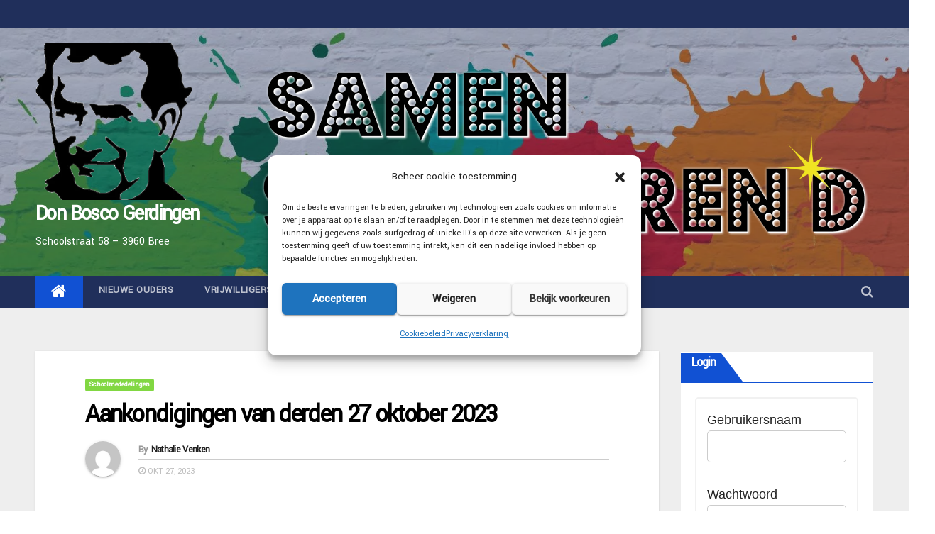

--- FILE ---
content_type: text/html; charset=UTF-8
request_url: https://www.donbosco-gerdingen.be/aankondigingen-van-derden-27-oktober-2023/
body_size: 32817
content:
<!-- =========================
     Page Breadcrumb   
============================== -->
<!DOCTYPE html>
<html lang="nl-NL">
<head>
<meta charset="UTF-8">
<meta name="viewport" content="width=device-width, initial-scale=1">
<link rel="profile" href="https://gmpg.org/xfn/11">
<title>Aankondigingen van derden 27 oktober 2023 &#8211; Don Bosco Gerdingen</title>
<meta name='robots' content='max-image-preview:large' />
<link rel='dns-prefetch' href='//www.googletagmanager.com' />
<link rel='dns-prefetch' href='//fonts.googleapis.com' />
<link rel="alternate" type="application/rss+xml" title="Don Bosco Gerdingen &raquo; feed" href="https://www.donbosco-gerdingen.be/feed/" />
<link rel="alternate" type="application/rss+xml" title="Don Bosco Gerdingen &raquo; reacties feed" href="https://www.donbosco-gerdingen.be/comments/feed/" />
<link rel="alternate" title="oEmbed (JSON)" type="application/json+oembed" href="https://www.donbosco-gerdingen.be/wp-json/oembed/1.0/embed?url=https%3A%2F%2Fwww.donbosco-gerdingen.be%2Faankondigingen-van-derden-27-oktober-2023%2F" />
<link rel="alternate" title="oEmbed (XML)" type="text/xml+oembed" href="https://www.donbosco-gerdingen.be/wp-json/oembed/1.0/embed?url=https%3A%2F%2Fwww.donbosco-gerdingen.be%2Faankondigingen-van-derden-27-oktober-2023%2F&#038;format=xml" />
<style id='wp-img-auto-sizes-contain-inline-css' type='text/css'>
img:is([sizes=auto i],[sizes^="auto," i]){contain-intrinsic-size:3000px 1500px}
/*# sourceURL=wp-img-auto-sizes-contain-inline-css */
</style>
<link rel='stylesheet' id='sdm-styles-css' href='https://usercontent.one/wp/www.donbosco-gerdingen.be/wp-content/plugins/simple-download-monitor/css/sdm_wp_styles.css?media=1675176342?ver=0c506364c4cd0e1e23f8cf4f791b8091' type='text/css' media='all' />
<link rel='stylesheet' id='shared-counts-css' href='https://usercontent.one/wp/www.donbosco-gerdingen.be/wp-content/plugins/shared-counts/assets/css/shared-counts.min.css?ver=1.5.0&media=1675176342' type='text/css' media='all' />
<style id='wp-emoji-styles-inline-css' type='text/css'>

	img.wp-smiley, img.emoji {
		display: inline !important;
		border: none !important;
		box-shadow: none !important;
		height: 1em !important;
		width: 1em !important;
		margin: 0 0.07em !important;
		vertical-align: -0.1em !important;
		background: none !important;
		padding: 0 !important;
	}
/*# sourceURL=wp-emoji-styles-inline-css */
</style>
<link rel='stylesheet' id='wp-block-library-css' href='https://www.donbosco-gerdingen.be/wp-includes/css/dist/block-library/common.min.css?ver=0c506364c4cd0e1e23f8cf4f791b8091' type='text/css' media='all' />
<style id='classic-theme-styles-inline-css' type='text/css'>
/*! This file is auto-generated */
.wp-block-button__link{color:#fff;background-color:#32373c;border-radius:9999px;box-shadow:none;text-decoration:none;padding:calc(.667em + 2px) calc(1.333em + 2px);font-size:1.125em}.wp-block-file__button{background:#32373c;color:#fff;text-decoration:none}
/*# sourceURL=/wp-includes/css/classic-themes.min.css */
</style>
<style id='wp-block-accordion-inline-css' type='text/css'>
.wp-block-accordion{box-sizing:border-box}
/*# sourceURL=https://www.donbosco-gerdingen.be/wp-includes/blocks/accordion/style.min.css */
</style>
<style id='wp-block-accordion-item-inline-css' type='text/css'>
.wp-block-accordion-item.is-open>.wp-block-accordion-heading .wp-block-accordion-heading__toggle-icon{transform:rotate(45deg)}@media (prefers-reduced-motion:no-preference){.wp-block-accordion-item{transition:grid-template-rows .3s ease-out}.wp-block-accordion-item>.wp-block-accordion-heading .wp-block-accordion-heading__toggle-icon{transition:transform .2s ease-in-out}}
/*# sourceURL=https://www.donbosco-gerdingen.be/wp-includes/blocks/accordion-item/style.min.css */
</style>
<style id='wp-block-archives-inline-css' type='text/css'>
.wp-block-archives{box-sizing:border-box}.wp-block-archives-dropdown label{display:block}
/*# sourceURL=https://www.donbosco-gerdingen.be/wp-includes/blocks/archives/style.min.css */
</style>
<style id='wp-block-avatar-inline-css' type='text/css'>
.wp-block-avatar{line-height:0}.wp-block-avatar,.wp-block-avatar img{box-sizing:border-box}.wp-block-avatar.aligncenter{text-align:center}
/*# sourceURL=https://www.donbosco-gerdingen.be/wp-includes/blocks/avatar/style.min.css */
</style>
<style id='wp-block-button-inline-css' type='text/css'>
.wp-block-button__link{align-content:center;box-sizing:border-box;cursor:pointer;display:inline-block;height:100%;text-align:center;word-break:break-word}.wp-block-button__link.aligncenter{text-align:center}.wp-block-button__link.alignright{text-align:right}:where(.wp-block-button__link){border-radius:9999px;box-shadow:none;padding:calc(.667em + 2px) calc(1.333em + 2px);text-decoration:none}.wp-block-button[style*=text-decoration] .wp-block-button__link{text-decoration:inherit}.wp-block-buttons>.wp-block-button.has-custom-width{max-width:none}.wp-block-buttons>.wp-block-button.has-custom-width .wp-block-button__link{width:100%}.wp-block-buttons>.wp-block-button.has-custom-font-size .wp-block-button__link{font-size:inherit}.wp-block-buttons>.wp-block-button.wp-block-button__width-25{width:calc(25% - var(--wp--style--block-gap, .5em)*.75)}.wp-block-buttons>.wp-block-button.wp-block-button__width-50{width:calc(50% - var(--wp--style--block-gap, .5em)*.5)}.wp-block-buttons>.wp-block-button.wp-block-button__width-75{width:calc(75% - var(--wp--style--block-gap, .5em)*.25)}.wp-block-buttons>.wp-block-button.wp-block-button__width-100{flex-basis:100%;width:100%}.wp-block-buttons.is-vertical>.wp-block-button.wp-block-button__width-25{width:25%}.wp-block-buttons.is-vertical>.wp-block-button.wp-block-button__width-50{width:50%}.wp-block-buttons.is-vertical>.wp-block-button.wp-block-button__width-75{width:75%}.wp-block-button.is-style-squared,.wp-block-button__link.wp-block-button.is-style-squared{border-radius:0}.wp-block-button.no-border-radius,.wp-block-button__link.no-border-radius{border-radius:0!important}:root :where(.wp-block-button .wp-block-button__link.is-style-outline),:root :where(.wp-block-button.is-style-outline>.wp-block-button__link){border:2px solid;padding:.667em 1.333em}:root :where(.wp-block-button .wp-block-button__link.is-style-outline:not(.has-text-color)),:root :where(.wp-block-button.is-style-outline>.wp-block-button__link:not(.has-text-color)){color:currentColor}:root :where(.wp-block-button .wp-block-button__link.is-style-outline:not(.has-background)),:root :where(.wp-block-button.is-style-outline>.wp-block-button__link:not(.has-background)){background-color:initial;background-image:none}
/*# sourceURL=https://www.donbosco-gerdingen.be/wp-includes/blocks/button/style.min.css */
</style>
<style id='wp-block-calendar-inline-css' type='text/css'>
.wp-block-calendar{text-align:center}.wp-block-calendar td,.wp-block-calendar th{border:1px solid;padding:.25em}.wp-block-calendar th{font-weight:400}.wp-block-calendar caption{background-color:inherit}.wp-block-calendar table{border-collapse:collapse;width:100%}.wp-block-calendar table.has-background th{background-color:inherit}.wp-block-calendar table.has-text-color th{color:inherit}.wp-block-calendar :where(table:not(.has-text-color)){color:#40464d}.wp-block-calendar :where(table:not(.has-text-color)) td,.wp-block-calendar :where(table:not(.has-text-color)) th{border-color:#ddd}:where(.wp-block-calendar table:not(.has-background) th){background:#ddd}
/*# sourceURL=https://www.donbosco-gerdingen.be/wp-includes/blocks/calendar/style.min.css */
</style>
<style id='wp-block-categories-inline-css' type='text/css'>
.wp-block-categories{box-sizing:border-box}.wp-block-categories.alignleft{margin-right:2em}.wp-block-categories.alignright{margin-left:2em}.wp-block-categories.wp-block-categories-dropdown.aligncenter{text-align:center}.wp-block-categories .wp-block-categories__label{display:block;width:100%}
/*# sourceURL=https://www.donbosco-gerdingen.be/wp-includes/blocks/categories/style.min.css */
</style>
<style id='wp-block-comment-author-name-inline-css' type='text/css'>
.wp-block-comment-author-name{box-sizing:border-box}
/*# sourceURL=https://www.donbosco-gerdingen.be/wp-includes/blocks/comment-author-name/style.min.css */
</style>
<style id='wp-block-comment-content-inline-css' type='text/css'>
.comment-awaiting-moderation{display:block;font-size:.875em;line-height:1.5}.wp-block-comment-content{box-sizing:border-box}
/*# sourceURL=https://www.donbosco-gerdingen.be/wp-includes/blocks/comment-content/style.min.css */
</style>
<style id='wp-block-comment-date-inline-css' type='text/css'>
.wp-block-comment-date{box-sizing:border-box}
/*# sourceURL=https://www.donbosco-gerdingen.be/wp-includes/blocks/comment-date/style.min.css */
</style>
<style id='wp-block-comment-edit-link-inline-css' type='text/css'>
.wp-block-comment-edit-link{box-sizing:border-box}
/*# sourceURL=https://www.donbosco-gerdingen.be/wp-includes/blocks/comment-edit-link/style.min.css */
</style>
<style id='wp-block-comment-reply-link-inline-css' type='text/css'>
.wp-block-comment-reply-link{box-sizing:border-box}
/*# sourceURL=https://www.donbosco-gerdingen.be/wp-includes/blocks/comment-reply-link/style.min.css */
</style>
<style id='wp-block-comment-template-inline-css' type='text/css'>
.wp-block-comment-template{box-sizing:border-box;list-style:none;margin-bottom:0;max-width:100%;padding:0}.wp-block-comment-template li{clear:both}.wp-block-comment-template ol{list-style:none;margin-bottom:0;max-width:100%;padding-left:2rem}.wp-block-comment-template.alignleft{float:left}.wp-block-comment-template.aligncenter{margin-left:auto;margin-right:auto;width:fit-content}.wp-block-comment-template.alignright{float:right}
/*# sourceURL=https://www.donbosco-gerdingen.be/wp-includes/blocks/comment-template/style.min.css */
</style>
<style id='wp-block-comments-inline-css' type='text/css'>
.wp-block-post-comments{box-sizing:border-box}.wp-block-post-comments .alignleft{float:left}.wp-block-post-comments .alignright{float:right}.wp-block-post-comments .navigation:after{clear:both;content:"";display:table}.wp-block-post-comments .commentlist{clear:both;list-style:none;margin:0;padding:0}.wp-block-post-comments .commentlist .comment{min-height:2.25em;padding-left:3.25em}.wp-block-post-comments .commentlist .comment p{font-size:1em;line-height:1.8;margin:1em 0}.wp-block-post-comments .commentlist .children{list-style:none;margin:0;padding:0}.wp-block-post-comments .comment-author{line-height:1.5}.wp-block-post-comments .comment-author .avatar{border-radius:1.5em;display:block;float:left;height:2.5em;margin-right:.75em;margin-top:.5em;width:2.5em}.wp-block-post-comments .comment-author cite{font-style:normal}.wp-block-post-comments .comment-meta{font-size:.875em;line-height:1.5}.wp-block-post-comments .comment-meta b{font-weight:400}.wp-block-post-comments .comment-meta .comment-awaiting-moderation{display:block;margin-bottom:1em;margin-top:1em}.wp-block-post-comments .comment-body .commentmetadata{font-size:.875em}.wp-block-post-comments .comment-form-author label,.wp-block-post-comments .comment-form-comment label,.wp-block-post-comments .comment-form-email label,.wp-block-post-comments .comment-form-url label{display:block;margin-bottom:.25em}.wp-block-post-comments .comment-form input:not([type=submit]):not([type=checkbox]),.wp-block-post-comments .comment-form textarea{box-sizing:border-box;display:block;width:100%}.wp-block-post-comments .comment-form-cookies-consent{display:flex;gap:.25em}.wp-block-post-comments .comment-form-cookies-consent #wp-comment-cookies-consent{margin-top:.35em}.wp-block-post-comments .comment-reply-title{margin-bottom:0}.wp-block-post-comments .comment-reply-title :where(small){font-size:var(--wp--preset--font-size--medium,smaller);margin-left:.5em}.wp-block-post-comments .reply{font-size:.875em;margin-bottom:1.4em}.wp-block-post-comments input:not([type=submit]),.wp-block-post-comments textarea{border:1px solid #949494;font-family:inherit;font-size:1em}.wp-block-post-comments input:not([type=submit]):not([type=checkbox]),.wp-block-post-comments textarea{padding:calc(.667em + 2px)}:where(.wp-block-post-comments input[type=submit]){border:none}.wp-block-comments{box-sizing:border-box}
/*# sourceURL=https://www.donbosco-gerdingen.be/wp-includes/blocks/comments/style.min.css */
</style>
<style id='wp-block-comments-pagination-inline-css' type='text/css'>
.wp-block-comments-pagination>.wp-block-comments-pagination-next,.wp-block-comments-pagination>.wp-block-comments-pagination-numbers,.wp-block-comments-pagination>.wp-block-comments-pagination-previous{font-size:inherit}.wp-block-comments-pagination .wp-block-comments-pagination-previous-arrow{display:inline-block;margin-right:1ch}.wp-block-comments-pagination .wp-block-comments-pagination-previous-arrow:not(.is-arrow-chevron){transform:scaleX(1)}.wp-block-comments-pagination .wp-block-comments-pagination-next-arrow{display:inline-block;margin-left:1ch}.wp-block-comments-pagination .wp-block-comments-pagination-next-arrow:not(.is-arrow-chevron){transform:scaleX(1)}.wp-block-comments-pagination.aligncenter{justify-content:center}
/*# sourceURL=https://www.donbosco-gerdingen.be/wp-includes/blocks/comments-pagination/style.min.css */
</style>
<link rel='stylesheet' id='wp-block-cover-css' href='https://www.donbosco-gerdingen.be/wp-includes/blocks/cover/style.min.css?ver=0c506364c4cd0e1e23f8cf4f791b8091' type='text/css' media='all' />
<style id='wp-block-file-inline-css' type='text/css'>
.wp-block-file{box-sizing:border-box}.wp-block-file:not(.wp-element-button){font-size:.8em}.wp-block-file.aligncenter{text-align:center}.wp-block-file.alignright{text-align:right}.wp-block-file *+.wp-block-file__button{margin-left:.75em}:where(.wp-block-file){margin-bottom:1.5em}.wp-block-file__embed{margin-bottom:1em}:where(.wp-block-file__button){border-radius:2em;display:inline-block;padding:.5em 1em}:where(.wp-block-file__button):where(a):active,:where(.wp-block-file__button):where(a):focus,:where(.wp-block-file__button):where(a):hover,:where(.wp-block-file__button):where(a):visited{box-shadow:none;color:#fff;opacity:.85;text-decoration:none}
/*# sourceURL=https://www.donbosco-gerdingen.be/wp-includes/blocks/file/style.min.css */
</style>
<style id='wp-block-footnotes-inline-css' type='text/css'>
.editor-styles-wrapper,.entry-content{counter-reset:footnotes}a[data-fn].fn{counter-increment:footnotes;display:inline-flex;font-size:smaller;text-decoration:none;text-indent:-9999999px;vertical-align:super}a[data-fn].fn:after{content:"[" counter(footnotes) "]";float:left;text-indent:0}
/*# sourceURL=https://www.donbosco-gerdingen.be/wp-includes/blocks/footnotes/style.min.css */
</style>
<link rel='stylesheet' id='wp-block-gallery-css' href='https://www.donbosco-gerdingen.be/wp-includes/blocks/gallery/style.min.css?ver=0c506364c4cd0e1e23f8cf4f791b8091' type='text/css' media='all' />
<style id='wp-block-heading-inline-css' type='text/css'>
h1:where(.wp-block-heading).has-background,h2:where(.wp-block-heading).has-background,h3:where(.wp-block-heading).has-background,h4:where(.wp-block-heading).has-background,h5:where(.wp-block-heading).has-background,h6:where(.wp-block-heading).has-background{padding:1.25em 2.375em}h1.has-text-align-left[style*=writing-mode]:where([style*=vertical-lr]),h1.has-text-align-right[style*=writing-mode]:where([style*=vertical-rl]),h2.has-text-align-left[style*=writing-mode]:where([style*=vertical-lr]),h2.has-text-align-right[style*=writing-mode]:where([style*=vertical-rl]),h3.has-text-align-left[style*=writing-mode]:where([style*=vertical-lr]),h3.has-text-align-right[style*=writing-mode]:where([style*=vertical-rl]),h4.has-text-align-left[style*=writing-mode]:where([style*=vertical-lr]),h4.has-text-align-right[style*=writing-mode]:where([style*=vertical-rl]),h5.has-text-align-left[style*=writing-mode]:where([style*=vertical-lr]),h5.has-text-align-right[style*=writing-mode]:where([style*=vertical-rl]),h6.has-text-align-left[style*=writing-mode]:where([style*=vertical-lr]),h6.has-text-align-right[style*=writing-mode]:where([style*=vertical-rl]){rotate:180deg}
/*# sourceURL=https://www.donbosco-gerdingen.be/wp-includes/blocks/heading/style.min.css */
</style>
<link rel='stylesheet' id='wp-block-image-css' href='https://www.donbosco-gerdingen.be/wp-includes/blocks/image/style.min.css?ver=0c506364c4cd0e1e23f8cf4f791b8091' type='text/css' media='all' />
<style id='wp-block-latest-comments-inline-css' type='text/css'>
ol.wp-block-latest-comments{box-sizing:border-box;margin-left:0}:where(.wp-block-latest-comments:not([style*=line-height] .wp-block-latest-comments__comment)){line-height:1.1}:where(.wp-block-latest-comments:not([style*=line-height] .wp-block-latest-comments__comment-excerpt p)){line-height:1.8}.has-dates :where(.wp-block-latest-comments:not([style*=line-height])),.has-excerpts :where(.wp-block-latest-comments:not([style*=line-height])){line-height:1.5}.wp-block-latest-comments .wp-block-latest-comments{padding-left:0}.wp-block-latest-comments__comment{list-style:none;margin-bottom:1em}.has-avatars .wp-block-latest-comments__comment{list-style:none;min-height:2.25em}.has-avatars .wp-block-latest-comments__comment .wp-block-latest-comments__comment-excerpt,.has-avatars .wp-block-latest-comments__comment .wp-block-latest-comments__comment-meta{margin-left:3.25em}.wp-block-latest-comments__comment-excerpt p{font-size:.875em;margin:.36em 0 1.4em}.wp-block-latest-comments__comment-date{display:block;font-size:.75em}.wp-block-latest-comments .avatar,.wp-block-latest-comments__comment-avatar{border-radius:1.5em;display:block;float:left;height:2.5em;margin-right:.75em;width:2.5em}.wp-block-latest-comments[class*=-font-size] a,.wp-block-latest-comments[style*=font-size] a{font-size:inherit}
/*# sourceURL=https://www.donbosco-gerdingen.be/wp-includes/blocks/latest-comments/style.min.css */
</style>
<style id='wp-block-latest-posts-inline-css' type='text/css'>
.wp-block-latest-posts{box-sizing:border-box}.wp-block-latest-posts.alignleft{margin-right:2em}.wp-block-latest-posts.alignright{margin-left:2em}.wp-block-latest-posts.wp-block-latest-posts__list{list-style:none}.wp-block-latest-posts.wp-block-latest-posts__list li{clear:both;overflow-wrap:break-word}.wp-block-latest-posts.is-grid{display:flex;flex-wrap:wrap}.wp-block-latest-posts.is-grid li{margin:0 1.25em 1.25em 0;width:100%}@media (min-width:600px){.wp-block-latest-posts.columns-2 li{width:calc(50% - .625em)}.wp-block-latest-posts.columns-2 li:nth-child(2n){margin-right:0}.wp-block-latest-posts.columns-3 li{width:calc(33.33333% - .83333em)}.wp-block-latest-posts.columns-3 li:nth-child(3n){margin-right:0}.wp-block-latest-posts.columns-4 li{width:calc(25% - .9375em)}.wp-block-latest-posts.columns-4 li:nth-child(4n){margin-right:0}.wp-block-latest-posts.columns-5 li{width:calc(20% - 1em)}.wp-block-latest-posts.columns-5 li:nth-child(5n){margin-right:0}.wp-block-latest-posts.columns-6 li{width:calc(16.66667% - 1.04167em)}.wp-block-latest-posts.columns-6 li:nth-child(6n){margin-right:0}}:root :where(.wp-block-latest-posts.is-grid){padding:0}:root :where(.wp-block-latest-posts.wp-block-latest-posts__list){padding-left:0}.wp-block-latest-posts__post-author,.wp-block-latest-posts__post-date{display:block;font-size:.8125em}.wp-block-latest-posts__post-excerpt,.wp-block-latest-posts__post-full-content{margin-bottom:1em;margin-top:.5em}.wp-block-latest-posts__featured-image a{display:inline-block}.wp-block-latest-posts__featured-image img{height:auto;max-width:100%;width:auto}.wp-block-latest-posts__featured-image.alignleft{float:left;margin-right:1em}.wp-block-latest-posts__featured-image.alignright{float:right;margin-left:1em}.wp-block-latest-posts__featured-image.aligncenter{margin-bottom:1em;text-align:center}
/*# sourceURL=https://www.donbosco-gerdingen.be/wp-includes/blocks/latest-posts/style.min.css */
</style>
<style id='wp-block-list-inline-css' type='text/css'>
ol,ul{box-sizing:border-box}:root :where(.wp-block-list.has-background){padding:1.25em 2.375em}
/*# sourceURL=https://www.donbosco-gerdingen.be/wp-includes/blocks/list/style.min.css */
</style>
<style id='wp-block-loginout-inline-css' type='text/css'>
.wp-block-loginout{box-sizing:border-box}
/*# sourceURL=https://www.donbosco-gerdingen.be/wp-includes/blocks/loginout/style.min.css */
</style>
<link rel='stylesheet' id='wp-block-media-text-css' href='https://www.donbosco-gerdingen.be/wp-includes/blocks/media-text/style.min.css?ver=0c506364c4cd0e1e23f8cf4f791b8091' type='text/css' media='all' />
<link rel='stylesheet' id='wp-block-navigation-css' href='https://www.donbosco-gerdingen.be/wp-includes/blocks/navigation/style.min.css?ver=0c506364c4cd0e1e23f8cf4f791b8091' type='text/css' media='all' />
<style id='wp-block-navigation-link-inline-css' type='text/css'>
.wp-block-navigation .wp-block-navigation-item__label{overflow-wrap:break-word}.wp-block-navigation .wp-block-navigation-item__description{display:none}.link-ui-tools{outline:1px solid #f0f0f0;padding:8px}.link-ui-block-inserter{padding-top:8px}.link-ui-block-inserter__back{margin-left:8px;text-transform:uppercase}
/*# sourceURL=https://www.donbosco-gerdingen.be/wp-includes/blocks/navigation-link/style.min.css */
</style>
<style id='wp-block-page-list-inline-css' type='text/css'>
.wp-block-navigation .wp-block-page-list{align-items:var(--navigation-layout-align,initial);background-color:inherit;display:flex;flex-direction:var(--navigation-layout-direction,initial);flex-wrap:var(--navigation-layout-wrap,wrap);justify-content:var(--navigation-layout-justify,initial)}.wp-block-navigation .wp-block-navigation-item{background-color:inherit}.wp-block-page-list{box-sizing:border-box}
/*# sourceURL=https://www.donbosco-gerdingen.be/wp-includes/blocks/page-list/style.min.css */
</style>
<style id='wp-block-post-author-inline-css' type='text/css'>
.wp-block-post-author{box-sizing:border-box;display:flex;flex-wrap:wrap}.wp-block-post-author__byline{font-size:.5em;margin-bottom:0;margin-top:0;width:100%}.wp-block-post-author__avatar{margin-right:1em}.wp-block-post-author__bio{font-size:.7em;margin-bottom:.7em}.wp-block-post-author__content{flex-basis:0;flex-grow:1}.wp-block-post-author__name{margin:0}
/*# sourceURL=https://www.donbosco-gerdingen.be/wp-includes/blocks/post-author/style.min.css */
</style>
<style id='wp-block-post-author-biography-inline-css' type='text/css'>
.wp-block-post-author-biography{box-sizing:border-box}
/*# sourceURL=https://www.donbosco-gerdingen.be/wp-includes/blocks/post-author-biography/style.min.css */
</style>
<style id='wp-block-post-author-name-inline-css' type='text/css'>
.wp-block-post-author-name{box-sizing:border-box}
/*# sourceURL=https://www.donbosco-gerdingen.be/wp-includes/blocks/post-author-name/style.min.css */
</style>
<style id='wp-block-post-comments-count-inline-css' type='text/css'>
.wp-block-post-comments-count{box-sizing:border-box}
/*# sourceURL=https://www.donbosco-gerdingen.be/wp-includes/blocks/post-comments-count/style.min.css */
</style>
<style id='wp-block-post-comments-form-inline-css' type='text/css'>
:where(.wp-block-post-comments-form input:not([type=submit])),:where(.wp-block-post-comments-form textarea){border:1px solid #949494;font-family:inherit;font-size:1em}:where(.wp-block-post-comments-form input:where(:not([type=submit]):not([type=checkbox]))),:where(.wp-block-post-comments-form textarea){padding:calc(.667em + 2px)}.wp-block-post-comments-form{box-sizing:border-box}.wp-block-post-comments-form[style*=font-weight] :where(.comment-reply-title){font-weight:inherit}.wp-block-post-comments-form[style*=font-family] :where(.comment-reply-title){font-family:inherit}.wp-block-post-comments-form[class*=-font-size] :where(.comment-reply-title),.wp-block-post-comments-form[style*=font-size] :where(.comment-reply-title){font-size:inherit}.wp-block-post-comments-form[style*=line-height] :where(.comment-reply-title){line-height:inherit}.wp-block-post-comments-form[style*=font-style] :where(.comment-reply-title){font-style:inherit}.wp-block-post-comments-form[style*=letter-spacing] :where(.comment-reply-title){letter-spacing:inherit}.wp-block-post-comments-form :where(input[type=submit]){box-shadow:none;cursor:pointer;display:inline-block;overflow-wrap:break-word;text-align:center}.wp-block-post-comments-form .comment-form input:not([type=submit]):not([type=checkbox]):not([type=hidden]),.wp-block-post-comments-form .comment-form textarea{box-sizing:border-box;display:block;width:100%}.wp-block-post-comments-form .comment-form-author label,.wp-block-post-comments-form .comment-form-email label,.wp-block-post-comments-form .comment-form-url label{display:block;margin-bottom:.25em}.wp-block-post-comments-form .comment-form-cookies-consent{display:flex;gap:.25em}.wp-block-post-comments-form .comment-form-cookies-consent #wp-comment-cookies-consent{margin-top:.35em}.wp-block-post-comments-form .comment-reply-title{margin-bottom:0}.wp-block-post-comments-form .comment-reply-title :where(small){font-size:var(--wp--preset--font-size--medium,smaller);margin-left:.5em}
/*# sourceURL=https://www.donbosco-gerdingen.be/wp-includes/blocks/post-comments-form/style.min.css */
</style>
<style id='wp-block-buttons-inline-css' type='text/css'>
.wp-block-buttons{box-sizing:border-box}.wp-block-buttons.is-vertical{flex-direction:column}.wp-block-buttons.is-vertical>.wp-block-button:last-child{margin-bottom:0}.wp-block-buttons>.wp-block-button{display:inline-block;margin:0}.wp-block-buttons.is-content-justification-left{justify-content:flex-start}.wp-block-buttons.is-content-justification-left.is-vertical{align-items:flex-start}.wp-block-buttons.is-content-justification-center{justify-content:center}.wp-block-buttons.is-content-justification-center.is-vertical{align-items:center}.wp-block-buttons.is-content-justification-right{justify-content:flex-end}.wp-block-buttons.is-content-justification-right.is-vertical{align-items:flex-end}.wp-block-buttons.is-content-justification-space-between{justify-content:space-between}.wp-block-buttons.aligncenter{text-align:center}.wp-block-buttons:not(.is-content-justification-space-between,.is-content-justification-right,.is-content-justification-left,.is-content-justification-center) .wp-block-button.aligncenter{margin-left:auto;margin-right:auto;width:100%}.wp-block-buttons[style*=text-decoration] .wp-block-button,.wp-block-buttons[style*=text-decoration] .wp-block-button__link{text-decoration:inherit}.wp-block-buttons.has-custom-font-size .wp-block-button__link{font-size:inherit}.wp-block-buttons .wp-block-button__link{width:100%}.wp-block-button.aligncenter{text-align:center}
/*# sourceURL=https://www.donbosco-gerdingen.be/wp-includes/blocks/buttons/style.min.css */
</style>
<style id='wp-block-post-comments-link-inline-css' type='text/css'>
.wp-block-post-comments-link{box-sizing:border-box}
/*# sourceURL=https://www.donbosco-gerdingen.be/wp-includes/blocks/post-comments-link/style.min.css */
</style>
<style id='wp-block-post-content-inline-css' type='text/css'>
.wp-block-post-content{display:flow-root}
/*# sourceURL=https://www.donbosco-gerdingen.be/wp-includes/blocks/post-content/style.min.css */
</style>
<style id='wp-block-post-date-inline-css' type='text/css'>
.wp-block-post-date{box-sizing:border-box}
/*# sourceURL=https://www.donbosco-gerdingen.be/wp-includes/blocks/post-date/style.min.css */
</style>
<style id='wp-block-post-excerpt-inline-css' type='text/css'>
:where(.wp-block-post-excerpt){box-sizing:border-box;margin-bottom:var(--wp--style--block-gap);margin-top:var(--wp--style--block-gap)}.wp-block-post-excerpt__excerpt{margin-bottom:0;margin-top:0}.wp-block-post-excerpt__more-text{margin-bottom:0;margin-top:var(--wp--style--block-gap)}.wp-block-post-excerpt__more-link{display:inline-block}
/*# sourceURL=https://www.donbosco-gerdingen.be/wp-includes/blocks/post-excerpt/style.min.css */
</style>
<style id='wp-block-post-featured-image-inline-css' type='text/css'>
.wp-block-post-featured-image{margin-left:0;margin-right:0}.wp-block-post-featured-image a{display:block;height:100%}.wp-block-post-featured-image :where(img){box-sizing:border-box;height:auto;max-width:100%;vertical-align:bottom;width:100%}.wp-block-post-featured-image.alignfull img,.wp-block-post-featured-image.alignwide img{width:100%}.wp-block-post-featured-image .wp-block-post-featured-image__overlay.has-background-dim{background-color:#000;inset:0;position:absolute}.wp-block-post-featured-image{position:relative}.wp-block-post-featured-image .wp-block-post-featured-image__overlay.has-background-gradient{background-color:initial}.wp-block-post-featured-image .wp-block-post-featured-image__overlay.has-background-dim-0{opacity:0}.wp-block-post-featured-image .wp-block-post-featured-image__overlay.has-background-dim-10{opacity:.1}.wp-block-post-featured-image .wp-block-post-featured-image__overlay.has-background-dim-20{opacity:.2}.wp-block-post-featured-image .wp-block-post-featured-image__overlay.has-background-dim-30{opacity:.3}.wp-block-post-featured-image .wp-block-post-featured-image__overlay.has-background-dim-40{opacity:.4}.wp-block-post-featured-image .wp-block-post-featured-image__overlay.has-background-dim-50{opacity:.5}.wp-block-post-featured-image .wp-block-post-featured-image__overlay.has-background-dim-60{opacity:.6}.wp-block-post-featured-image .wp-block-post-featured-image__overlay.has-background-dim-70{opacity:.7}.wp-block-post-featured-image .wp-block-post-featured-image__overlay.has-background-dim-80{opacity:.8}.wp-block-post-featured-image .wp-block-post-featured-image__overlay.has-background-dim-90{opacity:.9}.wp-block-post-featured-image .wp-block-post-featured-image__overlay.has-background-dim-100{opacity:1}.wp-block-post-featured-image:where(.alignleft,.alignright){width:100%}
/*# sourceURL=https://www.donbosco-gerdingen.be/wp-includes/blocks/post-featured-image/style.min.css */
</style>
<style id='wp-block-post-navigation-link-inline-css' type='text/css'>
.wp-block-post-navigation-link .wp-block-post-navigation-link__arrow-previous{display:inline-block;margin-right:1ch}.wp-block-post-navigation-link .wp-block-post-navigation-link__arrow-previous:not(.is-arrow-chevron){transform:scaleX(1)}.wp-block-post-navigation-link .wp-block-post-navigation-link__arrow-next{display:inline-block;margin-left:1ch}.wp-block-post-navigation-link .wp-block-post-navigation-link__arrow-next:not(.is-arrow-chevron){transform:scaleX(1)}.wp-block-post-navigation-link.has-text-align-left[style*="writing-mode: vertical-lr"],.wp-block-post-navigation-link.has-text-align-right[style*="writing-mode: vertical-rl"]{rotate:180deg}
/*# sourceURL=https://www.donbosco-gerdingen.be/wp-includes/blocks/post-navigation-link/style.min.css */
</style>
<style id='wp-block-post-template-inline-css' type='text/css'>
.wp-block-post-template{box-sizing:border-box;list-style:none;margin-bottom:0;margin-top:0;max-width:100%;padding:0}.wp-block-post-template.is-flex-container{display:flex;flex-direction:row;flex-wrap:wrap;gap:1.25em}.wp-block-post-template.is-flex-container>li{margin:0;width:100%}@media (min-width:600px){.wp-block-post-template.is-flex-container.is-flex-container.columns-2>li{width:calc(50% - .625em)}.wp-block-post-template.is-flex-container.is-flex-container.columns-3>li{width:calc(33.33333% - .83333em)}.wp-block-post-template.is-flex-container.is-flex-container.columns-4>li{width:calc(25% - .9375em)}.wp-block-post-template.is-flex-container.is-flex-container.columns-5>li{width:calc(20% - 1em)}.wp-block-post-template.is-flex-container.is-flex-container.columns-6>li{width:calc(16.66667% - 1.04167em)}}@media (max-width:600px){.wp-block-post-template-is-layout-grid.wp-block-post-template-is-layout-grid.wp-block-post-template-is-layout-grid.wp-block-post-template-is-layout-grid{grid-template-columns:1fr}}.wp-block-post-template-is-layout-constrained>li>.alignright,.wp-block-post-template-is-layout-flow>li>.alignright{float:right;margin-inline-end:0;margin-inline-start:2em}.wp-block-post-template-is-layout-constrained>li>.alignleft,.wp-block-post-template-is-layout-flow>li>.alignleft{float:left;margin-inline-end:2em;margin-inline-start:0}.wp-block-post-template-is-layout-constrained>li>.aligncenter,.wp-block-post-template-is-layout-flow>li>.aligncenter{margin-inline-end:auto;margin-inline-start:auto}
/*# sourceURL=https://www.donbosco-gerdingen.be/wp-includes/blocks/post-template/style.min.css */
</style>
<style id='wp-block-post-terms-inline-css' type='text/css'>
.wp-block-post-terms{box-sizing:border-box}.wp-block-post-terms .wp-block-post-terms__separator{white-space:pre-wrap}
/*# sourceURL=https://www.donbosco-gerdingen.be/wp-includes/blocks/post-terms/style.min.css */
</style>
<style id='wp-block-post-time-to-read-inline-css' type='text/css'>
.wp-block-post-time-to-read{box-sizing:border-box}
/*# sourceURL=https://www.donbosco-gerdingen.be/wp-includes/blocks/post-time-to-read/style.min.css */
</style>
<style id='wp-block-post-title-inline-css' type='text/css'>
.wp-block-post-title{box-sizing:border-box;word-break:break-word}.wp-block-post-title :where(a){display:inline-block;font-family:inherit;font-size:inherit;font-style:inherit;font-weight:inherit;letter-spacing:inherit;line-height:inherit;text-decoration:inherit}
/*# sourceURL=https://www.donbosco-gerdingen.be/wp-includes/blocks/post-title/style.min.css */
</style>
<style id='wp-block-query-pagination-inline-css' type='text/css'>
.wp-block-query-pagination.is-content-justification-space-between>.wp-block-query-pagination-next:last-of-type{margin-inline-start:auto}.wp-block-query-pagination.is-content-justification-space-between>.wp-block-query-pagination-previous:first-child{margin-inline-end:auto}.wp-block-query-pagination .wp-block-query-pagination-previous-arrow{display:inline-block;margin-right:1ch}.wp-block-query-pagination .wp-block-query-pagination-previous-arrow:not(.is-arrow-chevron){transform:scaleX(1)}.wp-block-query-pagination .wp-block-query-pagination-next-arrow{display:inline-block;margin-left:1ch}.wp-block-query-pagination .wp-block-query-pagination-next-arrow:not(.is-arrow-chevron){transform:scaleX(1)}.wp-block-query-pagination.aligncenter{justify-content:center}
/*# sourceURL=https://www.donbosco-gerdingen.be/wp-includes/blocks/query-pagination/style.min.css */
</style>
<style id='wp-block-query-title-inline-css' type='text/css'>
.wp-block-query-title{box-sizing:border-box}
/*# sourceURL=https://www.donbosco-gerdingen.be/wp-includes/blocks/query-title/style.min.css */
</style>
<style id='wp-block-query-total-inline-css' type='text/css'>
.wp-block-query-total{box-sizing:border-box}
/*# sourceURL=https://www.donbosco-gerdingen.be/wp-includes/blocks/query-total/style.min.css */
</style>
<style id='wp-block-read-more-inline-css' type='text/css'>
.wp-block-read-more{display:block;width:fit-content}.wp-block-read-more:where(:not([style*=text-decoration])){text-decoration:none}.wp-block-read-more:where(:not([style*=text-decoration])):active,.wp-block-read-more:where(:not([style*=text-decoration])):focus{text-decoration:none}
/*# sourceURL=https://www.donbosco-gerdingen.be/wp-includes/blocks/read-more/style.min.css */
</style>
<style id='wp-block-rss-inline-css' type='text/css'>
ul.wp-block-rss.alignleft{margin-right:2em}ul.wp-block-rss.alignright{margin-left:2em}ul.wp-block-rss.is-grid{display:flex;flex-wrap:wrap;padding:0}ul.wp-block-rss.is-grid li{margin:0 1em 1em 0;width:100%}@media (min-width:600px){ul.wp-block-rss.columns-2 li{width:calc(50% - 1em)}ul.wp-block-rss.columns-3 li{width:calc(33.33333% - 1em)}ul.wp-block-rss.columns-4 li{width:calc(25% - 1em)}ul.wp-block-rss.columns-5 li{width:calc(20% - 1em)}ul.wp-block-rss.columns-6 li{width:calc(16.66667% - 1em)}}.wp-block-rss__item-author,.wp-block-rss__item-publish-date{display:block;font-size:.8125em}.wp-block-rss{box-sizing:border-box;list-style:none;padding:0}
/*# sourceURL=https://www.donbosco-gerdingen.be/wp-includes/blocks/rss/style.min.css */
</style>
<style id='wp-block-search-inline-css' type='text/css'>
.wp-block-search__button{margin-left:10px;word-break:normal}.wp-block-search__button.has-icon{line-height:0}.wp-block-search__button svg{height:1.25em;min-height:24px;min-width:24px;width:1.25em;fill:currentColor;vertical-align:text-bottom}:where(.wp-block-search__button){border:1px solid #ccc;padding:6px 10px}.wp-block-search__inside-wrapper{display:flex;flex:auto;flex-wrap:nowrap;max-width:100%}.wp-block-search__label{width:100%}.wp-block-search.wp-block-search__button-only .wp-block-search__button{box-sizing:border-box;display:flex;flex-shrink:0;justify-content:center;margin-left:0;max-width:100%}.wp-block-search.wp-block-search__button-only .wp-block-search__inside-wrapper{min-width:0!important;transition-property:width}.wp-block-search.wp-block-search__button-only .wp-block-search__input{flex-basis:100%;transition-duration:.3s}.wp-block-search.wp-block-search__button-only.wp-block-search__searchfield-hidden,.wp-block-search.wp-block-search__button-only.wp-block-search__searchfield-hidden .wp-block-search__inside-wrapper{overflow:hidden}.wp-block-search.wp-block-search__button-only.wp-block-search__searchfield-hidden .wp-block-search__input{border-left-width:0!important;border-right-width:0!important;flex-basis:0;flex-grow:0;margin:0;min-width:0!important;padding-left:0!important;padding-right:0!important;width:0!important}:where(.wp-block-search__input){appearance:none;border:1px solid #949494;flex-grow:1;font-family:inherit;font-size:inherit;font-style:inherit;font-weight:inherit;letter-spacing:inherit;line-height:inherit;margin-left:0;margin-right:0;min-width:3rem;padding:8px;text-decoration:unset!important;text-transform:inherit}:where(.wp-block-search__button-inside .wp-block-search__inside-wrapper){background-color:#fff;border:1px solid #949494;box-sizing:border-box;padding:4px}:where(.wp-block-search__button-inside .wp-block-search__inside-wrapper) .wp-block-search__input{border:none;border-radius:0;padding:0 4px}:where(.wp-block-search__button-inside .wp-block-search__inside-wrapper) .wp-block-search__input:focus{outline:none}:where(.wp-block-search__button-inside .wp-block-search__inside-wrapper) :where(.wp-block-search__button){padding:4px 8px}.wp-block-search.aligncenter .wp-block-search__inside-wrapper{margin:auto}.wp-block[data-align=right] .wp-block-search.wp-block-search__button-only .wp-block-search__inside-wrapper{float:right}
/*# sourceURL=https://www.donbosco-gerdingen.be/wp-includes/blocks/search/style.min.css */
</style>
<style id='wp-block-site-logo-inline-css' type='text/css'>
.wp-block-site-logo{box-sizing:border-box;line-height:0}.wp-block-site-logo a{display:inline-block;line-height:0}.wp-block-site-logo.is-default-size img{height:auto;width:120px}.wp-block-site-logo img{height:auto;max-width:100%}.wp-block-site-logo a,.wp-block-site-logo img{border-radius:inherit}.wp-block-site-logo.aligncenter{margin-left:auto;margin-right:auto;text-align:center}:root :where(.wp-block-site-logo.is-style-rounded){border-radius:9999px}
/*# sourceURL=https://www.donbosco-gerdingen.be/wp-includes/blocks/site-logo/style.min.css */
</style>
<style id='wp-block-site-tagline-inline-css' type='text/css'>
.wp-block-site-tagline{box-sizing:border-box}
/*# sourceURL=https://www.donbosco-gerdingen.be/wp-includes/blocks/site-tagline/style.min.css */
</style>
<style id='wp-block-site-title-inline-css' type='text/css'>
.wp-block-site-title{box-sizing:border-box}.wp-block-site-title :where(a){color:inherit;font-family:inherit;font-size:inherit;font-style:inherit;font-weight:inherit;letter-spacing:inherit;line-height:inherit;text-decoration:inherit}
/*# sourceURL=https://www.donbosco-gerdingen.be/wp-includes/blocks/site-title/style.min.css */
</style>
<style id='wp-block-tag-cloud-inline-css' type='text/css'>
.wp-block-tag-cloud{box-sizing:border-box}.wp-block-tag-cloud.aligncenter{justify-content:center;text-align:center}.wp-block-tag-cloud a{display:inline-block;margin-right:5px}.wp-block-tag-cloud span{display:inline-block;margin-left:5px;text-decoration:none}:root :where(.wp-block-tag-cloud.is-style-outline){display:flex;flex-wrap:wrap;gap:1ch}:root :where(.wp-block-tag-cloud.is-style-outline a){border:1px solid;font-size:unset!important;margin-right:0;padding:1ch 2ch;text-decoration:none!important}
/*# sourceURL=https://www.donbosco-gerdingen.be/wp-includes/blocks/tag-cloud/style.min.css */
</style>
<style id='wp-block-term-count-inline-css' type='text/css'>
.wp-block-term-count{box-sizing:border-box}
/*# sourceURL=https://www.donbosco-gerdingen.be/wp-includes/blocks/term-count/style.min.css */
</style>
<style id='wp-block-term-description-inline-css' type='text/css'>
:where(.wp-block-term-description){box-sizing:border-box;margin-bottom:var(--wp--style--block-gap);margin-top:var(--wp--style--block-gap)}.wp-block-term-description p{margin-bottom:0;margin-top:0}
/*# sourceURL=https://www.donbosco-gerdingen.be/wp-includes/blocks/term-description/style.min.css */
</style>
<style id='wp-block-term-name-inline-css' type='text/css'>
.wp-block-term-name{box-sizing:border-box}
/*# sourceURL=https://www.donbosco-gerdingen.be/wp-includes/blocks/term-name/style.min.css */
</style>
<style id='wp-block-term-template-inline-css' type='text/css'>
.wp-block-term-template{box-sizing:border-box;list-style:none;margin-bottom:0;margin-top:0;max-width:100%;padding:0}
/*# sourceURL=https://www.donbosco-gerdingen.be/wp-includes/blocks/term-template/style.min.css */
</style>
<style id='wp-block-video-inline-css' type='text/css'>
.wp-block-video{box-sizing:border-box}.wp-block-video video{height:auto;vertical-align:middle;width:100%}@supports (position:sticky){.wp-block-video [poster]{object-fit:cover}}.wp-block-video.aligncenter{text-align:center}.wp-block-video :where(figcaption){margin-bottom:1em;margin-top:.5em}
/*# sourceURL=https://www.donbosco-gerdingen.be/wp-includes/blocks/video/style.min.css */
</style>
<style id='wp-block-accordion-heading-inline-css' type='text/css'>
.wp-block-accordion-heading{margin:0}.wp-block-accordion-heading__toggle{align-items:center;background-color:inherit!important;border:none;color:inherit!important;cursor:pointer;display:flex;font-family:inherit;font-size:inherit;font-style:inherit;font-weight:inherit;letter-spacing:inherit;line-height:inherit;overflow:hidden;padding:var(--wp--preset--spacing--20,1em) 0;text-align:inherit;text-decoration:inherit;text-transform:inherit;width:100%;word-spacing:inherit}.wp-block-accordion-heading__toggle:not(:focus-visible){outline:none}.wp-block-accordion-heading__toggle:focus,.wp-block-accordion-heading__toggle:hover{background-color:inherit!important;border:none;box-shadow:none;color:inherit;padding:var(--wp--preset--spacing--20,1em) 0;text-decoration:none}.wp-block-accordion-heading__toggle:focus-visible{outline:auto;outline-offset:0}.wp-block-accordion-heading__toggle:hover .wp-block-accordion-heading__toggle-title{text-decoration:underline}.wp-block-accordion-heading__toggle-title{flex:1}.wp-block-accordion-heading__toggle-icon{align-items:center;display:flex;height:1.2em;justify-content:center;width:1.2em}
/*# sourceURL=https://www.donbosco-gerdingen.be/wp-includes/blocks/accordion-heading/style.min.css */
</style>
<style id='wp-block-accordion-panel-inline-css' type='text/css'>
.wp-block-accordion-panel[aria-hidden=true],.wp-block-accordion-panel[inert]{display:none;margin-block-start:0}
/*# sourceURL=https://www.donbosco-gerdingen.be/wp-includes/blocks/accordion-panel/style.min.css */
</style>
<style id='wp-block-audio-inline-css' type='text/css'>
.wp-block-audio{box-sizing:border-box}.wp-block-audio :where(figcaption){margin-bottom:1em;margin-top:.5em}.wp-block-audio audio{min-width:300px;width:100%}
/*# sourceURL=https://www.donbosco-gerdingen.be/wp-includes/blocks/audio/style.min.css */
</style>
<style id='wp-block-code-inline-css' type='text/css'>
.wp-block-code{box-sizing:border-box}.wp-block-code code{
  /*!rtl:begin:ignore*/direction:ltr;display:block;font-family:inherit;overflow-wrap:break-word;text-align:initial;white-space:pre-wrap
  /*!rtl:end:ignore*/}
/*# sourceURL=https://www.donbosco-gerdingen.be/wp-includes/blocks/code/style.min.css */
</style>
<style id='wp-block-columns-inline-css' type='text/css'>
.wp-block-columns{box-sizing:border-box;display:flex;flex-wrap:wrap!important}@media (min-width:782px){.wp-block-columns{flex-wrap:nowrap!important}}.wp-block-columns{align-items:normal!important}.wp-block-columns.are-vertically-aligned-top{align-items:flex-start}.wp-block-columns.are-vertically-aligned-center{align-items:center}.wp-block-columns.are-vertically-aligned-bottom{align-items:flex-end}@media (max-width:781px){.wp-block-columns:not(.is-not-stacked-on-mobile)>.wp-block-column{flex-basis:100%!important}}@media (min-width:782px){.wp-block-columns:not(.is-not-stacked-on-mobile)>.wp-block-column{flex-basis:0;flex-grow:1}.wp-block-columns:not(.is-not-stacked-on-mobile)>.wp-block-column[style*=flex-basis]{flex-grow:0}}.wp-block-columns.is-not-stacked-on-mobile{flex-wrap:nowrap!important}.wp-block-columns.is-not-stacked-on-mobile>.wp-block-column{flex-basis:0;flex-grow:1}.wp-block-columns.is-not-stacked-on-mobile>.wp-block-column[style*=flex-basis]{flex-grow:0}:where(.wp-block-columns){margin-bottom:1.75em}:where(.wp-block-columns.has-background){padding:1.25em 2.375em}.wp-block-column{flex-grow:1;min-width:0;overflow-wrap:break-word;word-break:break-word}.wp-block-column.is-vertically-aligned-top{align-self:flex-start}.wp-block-column.is-vertically-aligned-center{align-self:center}.wp-block-column.is-vertically-aligned-bottom{align-self:flex-end}.wp-block-column.is-vertically-aligned-stretch{align-self:stretch}.wp-block-column.is-vertically-aligned-bottom,.wp-block-column.is-vertically-aligned-center,.wp-block-column.is-vertically-aligned-top{width:100%}
/*# sourceURL=https://www.donbosco-gerdingen.be/wp-includes/blocks/columns/style.min.css */
</style>
<style id='wp-block-details-inline-css' type='text/css'>
.wp-block-details{box-sizing:border-box}.wp-block-details summary{cursor:pointer}
/*# sourceURL=https://www.donbosco-gerdingen.be/wp-includes/blocks/details/style.min.css */
</style>
<style id='wp-block-embed-inline-css' type='text/css'>
.wp-block-embed.alignleft,.wp-block-embed.alignright,.wp-block[data-align=left]>[data-type="core/embed"],.wp-block[data-align=right]>[data-type="core/embed"]{max-width:360px;width:100%}.wp-block-embed.alignleft .wp-block-embed__wrapper,.wp-block-embed.alignright .wp-block-embed__wrapper,.wp-block[data-align=left]>[data-type="core/embed"] .wp-block-embed__wrapper,.wp-block[data-align=right]>[data-type="core/embed"] .wp-block-embed__wrapper{min-width:280px}.wp-block-cover .wp-block-embed{min-height:240px;min-width:320px}.wp-block-embed{overflow-wrap:break-word}.wp-block-embed :where(figcaption){margin-bottom:1em;margin-top:.5em}.wp-block-embed iframe{max-width:100%}.wp-block-embed__wrapper{position:relative}.wp-embed-responsive .wp-has-aspect-ratio .wp-block-embed__wrapper:before{content:"";display:block;padding-top:50%}.wp-embed-responsive .wp-has-aspect-ratio iframe{bottom:0;height:100%;left:0;position:absolute;right:0;top:0;width:100%}.wp-embed-responsive .wp-embed-aspect-21-9 .wp-block-embed__wrapper:before{padding-top:42.85%}.wp-embed-responsive .wp-embed-aspect-18-9 .wp-block-embed__wrapper:before{padding-top:50%}.wp-embed-responsive .wp-embed-aspect-16-9 .wp-block-embed__wrapper:before{padding-top:56.25%}.wp-embed-responsive .wp-embed-aspect-4-3 .wp-block-embed__wrapper:before{padding-top:75%}.wp-embed-responsive .wp-embed-aspect-1-1 .wp-block-embed__wrapper:before{padding-top:100%}.wp-embed-responsive .wp-embed-aspect-9-16 .wp-block-embed__wrapper:before{padding-top:177.77%}.wp-embed-responsive .wp-embed-aspect-1-2 .wp-block-embed__wrapper:before{padding-top:200%}
/*# sourceURL=https://www.donbosco-gerdingen.be/wp-includes/blocks/embed/style.min.css */
</style>
<style id='wp-block-group-inline-css' type='text/css'>
.wp-block-group{box-sizing:border-box}:where(.wp-block-group.wp-block-group-is-layout-constrained){position:relative}
/*# sourceURL=https://www.donbosco-gerdingen.be/wp-includes/blocks/group/style.min.css */
</style>
<style id='wp-block-math-inline-css' type='text/css'>
.wp-block-math{overflow-x:auto;overflow-y:hidden}
/*# sourceURL=https://www.donbosco-gerdingen.be/wp-includes/blocks/math/style.min.css */
</style>
<style id='wp-block-paragraph-inline-css' type='text/css'>
.is-small-text{font-size:.875em}.is-regular-text{font-size:1em}.is-large-text{font-size:2.25em}.is-larger-text{font-size:3em}.has-drop-cap:not(:focus):first-letter{float:left;font-size:8.4em;font-style:normal;font-weight:100;line-height:.68;margin:.05em .1em 0 0;text-transform:uppercase}body.rtl .has-drop-cap:not(:focus):first-letter{float:none;margin-left:.1em}p.has-drop-cap.has-background{overflow:hidden}:root :where(p.has-background){padding:1.25em 2.375em}:where(p.has-text-color:not(.has-link-color)) a{color:inherit}p.has-text-align-left[style*="writing-mode:vertical-lr"],p.has-text-align-right[style*="writing-mode:vertical-rl"]{rotate:180deg}
/*# sourceURL=https://www.donbosco-gerdingen.be/wp-includes/blocks/paragraph/style.min.css */
</style>
<style id='wp-block-preformatted-inline-css' type='text/css'>
.wp-block-preformatted{box-sizing:border-box;white-space:pre-wrap}:where(.wp-block-preformatted.has-background){padding:1.25em 2.375em}
/*# sourceURL=https://www.donbosco-gerdingen.be/wp-includes/blocks/preformatted/style.min.css */
</style>
<style id='wp-block-pullquote-inline-css' type='text/css'>
.wp-block-pullquote{box-sizing:border-box;margin:0 0 1em;overflow-wrap:break-word;padding:4em 0;text-align:center}.wp-block-pullquote blockquote,.wp-block-pullquote p{color:inherit}.wp-block-pullquote blockquote{margin:0}.wp-block-pullquote p{margin-top:0}.wp-block-pullquote p:last-child{margin-bottom:0}.wp-block-pullquote.alignleft,.wp-block-pullquote.alignright{max-width:420px}.wp-block-pullquote cite,.wp-block-pullquote footer{position:relative}.wp-block-pullquote .has-text-color a{color:inherit}.wp-block-pullquote.has-text-align-left blockquote{text-align:left}.wp-block-pullquote.has-text-align-right blockquote{text-align:right}.wp-block-pullquote.has-text-align-center blockquote{text-align:center}.wp-block-pullquote.is-style-solid-color{border:none}.wp-block-pullquote.is-style-solid-color blockquote{margin-left:auto;margin-right:auto;max-width:60%}.wp-block-pullquote.is-style-solid-color blockquote p{font-size:2em;margin-bottom:0;margin-top:0}.wp-block-pullquote.is-style-solid-color blockquote cite{font-style:normal;text-transform:none}.wp-block-pullquote :where(cite){color:inherit;display:block}
/*# sourceURL=https://www.donbosco-gerdingen.be/wp-includes/blocks/pullquote/style.min.css */
</style>
<style id='wp-block-quote-inline-css' type='text/css'>
.wp-block-quote{box-sizing:border-box;overflow-wrap:break-word}.wp-block-quote.is-large:where(:not(.is-style-plain)),.wp-block-quote.is-style-large:where(:not(.is-style-plain)){margin-bottom:1em;padding:0 1em}.wp-block-quote.is-large:where(:not(.is-style-plain)) p,.wp-block-quote.is-style-large:where(:not(.is-style-plain)) p{font-size:1.5em;font-style:italic;line-height:1.6}.wp-block-quote.is-large:where(:not(.is-style-plain)) cite,.wp-block-quote.is-large:where(:not(.is-style-plain)) footer,.wp-block-quote.is-style-large:where(:not(.is-style-plain)) cite,.wp-block-quote.is-style-large:where(:not(.is-style-plain)) footer{font-size:1.125em;text-align:right}.wp-block-quote>cite{display:block}
/*# sourceURL=https://www.donbosco-gerdingen.be/wp-includes/blocks/quote/style.min.css */
</style>
<style id='wp-block-separator-inline-css' type='text/css'>
@charset "UTF-8";.wp-block-separator{border:none;border-top:2px solid}:root :where(.wp-block-separator.is-style-dots){height:auto;line-height:1;text-align:center}:root :where(.wp-block-separator.is-style-dots):before{color:currentColor;content:"···";font-family:serif;font-size:1.5em;letter-spacing:2em;padding-left:2em}.wp-block-separator.is-style-dots{background:none!important;border:none!important}
/*# sourceURL=https://www.donbosco-gerdingen.be/wp-includes/blocks/separator/style.min.css */
</style>
<link rel='stylesheet' id='wp-block-social-links-css' href='https://www.donbosco-gerdingen.be/wp-includes/blocks/social-links/style.min.css?ver=0c506364c4cd0e1e23f8cf4f791b8091' type='text/css' media='all' />
<style id='wp-block-spacer-inline-css' type='text/css'>
.wp-block-spacer{clear:both}
/*# sourceURL=https://www.donbosco-gerdingen.be/wp-includes/blocks/spacer/style.min.css */
</style>
<link rel='stylesheet' id='wp-block-table-css' href='https://www.donbosco-gerdingen.be/wp-includes/blocks/table/style.min.css?ver=0c506364c4cd0e1e23f8cf4f791b8091' type='text/css' media='all' />
<style id='wp-block-text-columns-inline-css' type='text/css'>
.wp-block-text-columns,.wp-block-text-columns.aligncenter{display:flex}.wp-block-text-columns .wp-block-column{margin:0 1em;padding:0}.wp-block-text-columns .wp-block-column:first-child{margin-left:0}.wp-block-text-columns .wp-block-column:last-child{margin-right:0}.wp-block-text-columns.columns-2 .wp-block-column{width:50%}.wp-block-text-columns.columns-3 .wp-block-column{width:33.3333333333%}.wp-block-text-columns.columns-4 .wp-block-column{width:25%}
/*# sourceURL=https://www.donbosco-gerdingen.be/wp-includes/blocks/text-columns/style.min.css */
</style>
<style id='wp-block-verse-inline-css' type='text/css'>
pre.wp-block-verse{overflow:auto;white-space:pre-wrap}:where(pre.wp-block-verse){font-family:inherit}
/*# sourceURL=https://www.donbosco-gerdingen.be/wp-includes/blocks/verse/style.min.css */
</style>
<style id='global-styles-inline-css' type='text/css'>
:root{--wp--preset--aspect-ratio--square: 1;--wp--preset--aspect-ratio--4-3: 4/3;--wp--preset--aspect-ratio--3-4: 3/4;--wp--preset--aspect-ratio--3-2: 3/2;--wp--preset--aspect-ratio--2-3: 2/3;--wp--preset--aspect-ratio--16-9: 16/9;--wp--preset--aspect-ratio--9-16: 9/16;--wp--preset--color--black: #000000;--wp--preset--color--cyan-bluish-gray: #abb8c3;--wp--preset--color--white: #ffffff;--wp--preset--color--pale-pink: #f78da7;--wp--preset--color--vivid-red: #cf2e2e;--wp--preset--color--luminous-vivid-orange: #ff6900;--wp--preset--color--luminous-vivid-amber: #fcb900;--wp--preset--color--light-green-cyan: #7bdcb5;--wp--preset--color--vivid-green-cyan: #00d084;--wp--preset--color--pale-cyan-blue: #8ed1fc;--wp--preset--color--vivid-cyan-blue: #0693e3;--wp--preset--color--vivid-purple: #9b51e0;--wp--preset--gradient--vivid-cyan-blue-to-vivid-purple: linear-gradient(135deg,rgb(6,147,227) 0%,rgb(155,81,224) 100%);--wp--preset--gradient--light-green-cyan-to-vivid-green-cyan: linear-gradient(135deg,rgb(122,220,180) 0%,rgb(0,208,130) 100%);--wp--preset--gradient--luminous-vivid-amber-to-luminous-vivid-orange: linear-gradient(135deg,rgb(252,185,0) 0%,rgb(255,105,0) 100%);--wp--preset--gradient--luminous-vivid-orange-to-vivid-red: linear-gradient(135deg,rgb(255,105,0) 0%,rgb(207,46,46) 100%);--wp--preset--gradient--very-light-gray-to-cyan-bluish-gray: linear-gradient(135deg,rgb(238,238,238) 0%,rgb(169,184,195) 100%);--wp--preset--gradient--cool-to-warm-spectrum: linear-gradient(135deg,rgb(74,234,220) 0%,rgb(151,120,209) 20%,rgb(207,42,186) 40%,rgb(238,44,130) 60%,rgb(251,105,98) 80%,rgb(254,248,76) 100%);--wp--preset--gradient--blush-light-purple: linear-gradient(135deg,rgb(255,206,236) 0%,rgb(152,150,240) 100%);--wp--preset--gradient--blush-bordeaux: linear-gradient(135deg,rgb(254,205,165) 0%,rgb(254,45,45) 50%,rgb(107,0,62) 100%);--wp--preset--gradient--luminous-dusk: linear-gradient(135deg,rgb(255,203,112) 0%,rgb(199,81,192) 50%,rgb(65,88,208) 100%);--wp--preset--gradient--pale-ocean: linear-gradient(135deg,rgb(255,245,203) 0%,rgb(182,227,212) 50%,rgb(51,167,181) 100%);--wp--preset--gradient--electric-grass: linear-gradient(135deg,rgb(202,248,128) 0%,rgb(113,206,126) 100%);--wp--preset--gradient--midnight: linear-gradient(135deg,rgb(2,3,129) 0%,rgb(40,116,252) 100%);--wp--preset--font-size--small: 13px;--wp--preset--font-size--medium: 20px;--wp--preset--font-size--large: 36px;--wp--preset--font-size--x-large: 42px;--wp--preset--spacing--20: 0.44rem;--wp--preset--spacing--30: 0.67rem;--wp--preset--spacing--40: 1rem;--wp--preset--spacing--50: 1.5rem;--wp--preset--spacing--60: 2.25rem;--wp--preset--spacing--70: 3.38rem;--wp--preset--spacing--80: 5.06rem;--wp--preset--shadow--natural: 6px 6px 9px rgba(0, 0, 0, 0.2);--wp--preset--shadow--deep: 12px 12px 50px rgba(0, 0, 0, 0.4);--wp--preset--shadow--sharp: 6px 6px 0px rgba(0, 0, 0, 0.2);--wp--preset--shadow--outlined: 6px 6px 0px -3px rgb(255, 255, 255), 6px 6px rgb(0, 0, 0);--wp--preset--shadow--crisp: 6px 6px 0px rgb(0, 0, 0);}:where(.is-layout-flex){gap: 0.5em;}:where(.is-layout-grid){gap: 0.5em;}body .is-layout-flex{display: flex;}.is-layout-flex{flex-wrap: wrap;align-items: center;}.is-layout-flex > :is(*, div){margin: 0;}body .is-layout-grid{display: grid;}.is-layout-grid > :is(*, div){margin: 0;}:where(.wp-block-columns.is-layout-flex){gap: 2em;}:where(.wp-block-columns.is-layout-grid){gap: 2em;}:where(.wp-block-post-template.is-layout-flex){gap: 1.25em;}:where(.wp-block-post-template.is-layout-grid){gap: 1.25em;}.has-black-color{color: var(--wp--preset--color--black) !important;}.has-cyan-bluish-gray-color{color: var(--wp--preset--color--cyan-bluish-gray) !important;}.has-white-color{color: var(--wp--preset--color--white) !important;}.has-pale-pink-color{color: var(--wp--preset--color--pale-pink) !important;}.has-vivid-red-color{color: var(--wp--preset--color--vivid-red) !important;}.has-luminous-vivid-orange-color{color: var(--wp--preset--color--luminous-vivid-orange) !important;}.has-luminous-vivid-amber-color{color: var(--wp--preset--color--luminous-vivid-amber) !important;}.has-light-green-cyan-color{color: var(--wp--preset--color--light-green-cyan) !important;}.has-vivid-green-cyan-color{color: var(--wp--preset--color--vivid-green-cyan) !important;}.has-pale-cyan-blue-color{color: var(--wp--preset--color--pale-cyan-blue) !important;}.has-vivid-cyan-blue-color{color: var(--wp--preset--color--vivid-cyan-blue) !important;}.has-vivid-purple-color{color: var(--wp--preset--color--vivid-purple) !important;}.has-black-background-color{background-color: var(--wp--preset--color--black) !important;}.has-cyan-bluish-gray-background-color{background-color: var(--wp--preset--color--cyan-bluish-gray) !important;}.has-white-background-color{background-color: var(--wp--preset--color--white) !important;}.has-pale-pink-background-color{background-color: var(--wp--preset--color--pale-pink) !important;}.has-vivid-red-background-color{background-color: var(--wp--preset--color--vivid-red) !important;}.has-luminous-vivid-orange-background-color{background-color: var(--wp--preset--color--luminous-vivid-orange) !important;}.has-luminous-vivid-amber-background-color{background-color: var(--wp--preset--color--luminous-vivid-amber) !important;}.has-light-green-cyan-background-color{background-color: var(--wp--preset--color--light-green-cyan) !important;}.has-vivid-green-cyan-background-color{background-color: var(--wp--preset--color--vivid-green-cyan) !important;}.has-pale-cyan-blue-background-color{background-color: var(--wp--preset--color--pale-cyan-blue) !important;}.has-vivid-cyan-blue-background-color{background-color: var(--wp--preset--color--vivid-cyan-blue) !important;}.has-vivid-purple-background-color{background-color: var(--wp--preset--color--vivid-purple) !important;}.has-black-border-color{border-color: var(--wp--preset--color--black) !important;}.has-cyan-bluish-gray-border-color{border-color: var(--wp--preset--color--cyan-bluish-gray) !important;}.has-white-border-color{border-color: var(--wp--preset--color--white) !important;}.has-pale-pink-border-color{border-color: var(--wp--preset--color--pale-pink) !important;}.has-vivid-red-border-color{border-color: var(--wp--preset--color--vivid-red) !important;}.has-luminous-vivid-orange-border-color{border-color: var(--wp--preset--color--luminous-vivid-orange) !important;}.has-luminous-vivid-amber-border-color{border-color: var(--wp--preset--color--luminous-vivid-amber) !important;}.has-light-green-cyan-border-color{border-color: var(--wp--preset--color--light-green-cyan) !important;}.has-vivid-green-cyan-border-color{border-color: var(--wp--preset--color--vivid-green-cyan) !important;}.has-pale-cyan-blue-border-color{border-color: var(--wp--preset--color--pale-cyan-blue) !important;}.has-vivid-cyan-blue-border-color{border-color: var(--wp--preset--color--vivid-cyan-blue) !important;}.has-vivid-purple-border-color{border-color: var(--wp--preset--color--vivid-purple) !important;}.has-vivid-cyan-blue-to-vivid-purple-gradient-background{background: var(--wp--preset--gradient--vivid-cyan-blue-to-vivid-purple) !important;}.has-light-green-cyan-to-vivid-green-cyan-gradient-background{background: var(--wp--preset--gradient--light-green-cyan-to-vivid-green-cyan) !important;}.has-luminous-vivid-amber-to-luminous-vivid-orange-gradient-background{background: var(--wp--preset--gradient--luminous-vivid-amber-to-luminous-vivid-orange) !important;}.has-luminous-vivid-orange-to-vivid-red-gradient-background{background: var(--wp--preset--gradient--luminous-vivid-orange-to-vivid-red) !important;}.has-very-light-gray-to-cyan-bluish-gray-gradient-background{background: var(--wp--preset--gradient--very-light-gray-to-cyan-bluish-gray) !important;}.has-cool-to-warm-spectrum-gradient-background{background: var(--wp--preset--gradient--cool-to-warm-spectrum) !important;}.has-blush-light-purple-gradient-background{background: var(--wp--preset--gradient--blush-light-purple) !important;}.has-blush-bordeaux-gradient-background{background: var(--wp--preset--gradient--blush-bordeaux) !important;}.has-luminous-dusk-gradient-background{background: var(--wp--preset--gradient--luminous-dusk) !important;}.has-pale-ocean-gradient-background{background: var(--wp--preset--gradient--pale-ocean) !important;}.has-electric-grass-gradient-background{background: var(--wp--preset--gradient--electric-grass) !important;}.has-midnight-gradient-background{background: var(--wp--preset--gradient--midnight) !important;}.has-small-font-size{font-size: var(--wp--preset--font-size--small) !important;}.has-medium-font-size{font-size: var(--wp--preset--font-size--medium) !important;}.has-large-font-size{font-size: var(--wp--preset--font-size--large) !important;}.has-x-large-font-size{font-size: var(--wp--preset--font-size--x-large) !important;}
:where(.wp-block-post-template.is-layout-flex){gap: 1.25em;}:where(.wp-block-post-template.is-layout-grid){gap: 1.25em;}
:where(.wp-block-term-template.is-layout-flex){gap: 1.25em;}:where(.wp-block-term-template.is-layout-grid){gap: 1.25em;}
:where(.wp-block-columns.is-layout-flex){gap: 2em;}:where(.wp-block-columns.is-layout-grid){gap: 2em;}
:root :where(.wp-block-pullquote){font-size: 1.5em;line-height: 1.6;}
/*# sourceURL=global-styles-inline-css */
</style>
<link rel='stylesheet' id='lws-public-css' href='https://usercontent.one/wp/www.donbosco-gerdingen.be/wp-content/plugins/live-weather-station/public/css/live-weather-station-public.min.css?ver=3.8.13&media=1675176342' type='text/css' media='all' />
<link rel='stylesheet' id='style_login_widget-css' href='https://usercontent.one/wp/www.donbosco-gerdingen.be/wp-content/plugins/login-sidebar-widget/css/style_login_widget.css?media=1675176342?ver=0c506364c4cd0e1e23f8cf4f791b8091' type='text/css' media='all' />
<link rel='stylesheet' id='wpos-font-awesome-css' href='https://usercontent.one/wp/www.donbosco-gerdingen.be/wp-content/plugins/slider-and-carousel-plus-widget-for-instagram/assets/css/font-awesome.min.css?ver=1.9.3&media=1675176342' type='text/css' media='all' />
<link rel='stylesheet' id='wpos-magnific-style-css' href='https://usercontent.one/wp/www.donbosco-gerdingen.be/wp-content/plugins/slider-and-carousel-plus-widget-for-instagram/assets/css/magnific-popup.css?ver=1.9.3&media=1675176342' type='text/css' media='all' />
<link rel='stylesheet' id='wpos-slick-style-css' href='https://usercontent.one/wp/www.donbosco-gerdingen.be/wp-content/plugins/slider-and-carousel-plus-widget-for-instagram/assets/css/slick.css?ver=1.9.3&media=1675176342' type='text/css' media='all' />
<link rel='stylesheet' id='iscwp-public-css-css' href='https://usercontent.one/wp/www.donbosco-gerdingen.be/wp-content/plugins/slider-and-carousel-plus-widget-for-instagram/assets/css/iscwp-public.css?ver=1.9.3&media=1675176342' type='text/css' media='all' />
<link rel='stylesheet' id='cmplz-general-css' href='https://usercontent.one/wp/www.donbosco-gerdingen.be/wp-content/plugins/complianz-gdpr/assets/css/cookieblocker.min.css?media=1675176342?ver=1765970550' type='text/css' media='all' />
<link rel='stylesheet' id='newsup-fonts-css' href='//fonts.googleapis.com/css?family=Montserrat%3A400%2C500%2C700%2C800%7CWork%2BSans%26display%3Dswap&#038;subset=latin%2Clatin-ext' type='text/css' media='all' />
<link rel='stylesheet' id='newsup-google-fonts-css' href='//fonts.googleapis.com/css?family=ABeeZee%7CAbel%7CAbril+Fatface%7CAclonica%7CAcme%7CActor%7CAdamina%7CAdvent+Pro%7CAguafina+Script%7CAkronim%7CAladin%7CAldrich%7CAlef%7CAlegreya%7CAlegreya+SC%7CAlegreya+Sans%7CAlegreya+Sans+SC%7CAlex+Brush%7CAlfa+Slab+One%7CAlice%7CAlike%7CAlike+Angular%7CAllan%7CAllerta%7CAllerta+Stencil%7CAllura%7CAlmendra%7CAlmendra+Display%7CAlmendra+SC%7CAmarante%7CAmaranth%7CAmatic+SC%7CAmatica+SC%7CAmethysta%7CAmiko%7CAmiri%7CAmita%7CAnaheim%7CAndada%7CAndika%7CAngkor%7CAnnie+Use+Your+Telescope%7CAnonymous+Pro%7CAntic%7CAntic+Didone%7CAntic+Slab%7CAnton%7CArapey%7CArbutus%7CArbutus+Slab%7CArchitects+Daughter%7CArchivo+Black%7CArchivo+Narrow%7CAref+Ruqaa%7CArima+Madurai%7CArimo%7CArizonia%7CArmata%7CArtifika%7CArvo%7CArya%7CAsap%7CAsar%7CAsset%7CAssistant%7CAstloch%7CAsul%7CAthiti%7CAtma%7CAtomic+Age%7CAubrey%7CAudiowide%7CAutour+One%7CAverage%7CAverage+Sans%7CAveria+Gruesa+Libre%7CAveria+Libre%7CAveria+Sans+Libre%7CAveria+Serif+Libre%7CBad+Script%7CBaloo%7CBaloo+Bhai%7CBaloo+Da%7CBaloo+Thambi%7CBalthazar%7CBangers%7CBasic%7CBattambang%7CBaumans%7CBayon%7CBelgrano%7CBelleza%7CBenchNine%7CBentham%7CBerkshire+Swash%7CBevan%7CBigelow+Rules%7CBigshot+One%7CBilbo%7CBilbo+Swash+Caps%7CBioRhyme%7CBioRhyme+Expanded%7CBiryani%7CBitter%7CBlack+Ops+One%7CBokor%7CBonbon%7CBoogaloo%7CBowlby+One%7CBowlby+One+SC%7CBrawler%7CBree+Serif%7CBubblegum+Sans%7CBubbler+One%7CBuda%7CBuenard%7CBungee%7CBungee+Hairline%7CBungee+Inline%7CBungee+Outline%7CBungee+Shade%7CButcherman%7CButterfly+Kids%7CCabin%7CCabin+Condensed%7CCabin+Sketch%7CCaesar+Dressing%7CCagliostro%7CCairo%7CCalligraffitti%7CCambay%7CCambo%7CCandal%7CCantarell%7CCantata+One%7CCantora+One%7CCapriola%7CCardo%7CCarme%7CCarrois+Gothic%7CCarrois+Gothic+SC%7CCarter+One%7CCatamaran%7CCaudex%7CCaveat%7CCaveat+Brush%7CCedarville+Cursive%7CCeviche+One%7CChanga%7CChanga+One%7CChango%7CChathura%7CChau+Philomene+One%7CChela+One%7CChelsea+Market%7CChenla%7CCherry+Cream+Soda%7CCherry+Swash%7CChewy%7CChicle%7CChivo%7CChonburi%7CCinzel%7CCinzel+Decorative%7CClicker+Script%7CCoda%7CCoda+Caption%7CCodystar%7CCoiny%7CCombo%7CComfortaa%7CComing+Soon%7CConcert+One%7CCondiment%7CContent%7CContrail+One%7CConvergence%7CCookie%7CCopse%7CCorben%7CCormorant%7CCormorant+Garamond%7CCormorant+Infant%7CCormorant+SC%7CCormorant+Unicase%7CCormorant+Upright%7CCourgette%7CCousine%7CCoustard%7CCovered+By+Your+Grace%7CCrafty+Girls%7CCreepster%7CCrete+Round%7CCrimson+Text%7CCroissant+One%7CCrushed%7CCuprum%7CCutive%7CCutive+Mono%7CDamion%7CDancing+Script%7CDangrek%7CDavid+Libre%7CDawning+of+a+New+Day%7CDays+One%7CDekko%7CDelius%7CDelius+Swash+Caps%7CDelius+Unicase%7CDella+Respira%7CDenk+One%7CDevonshire%7CDhurjati%7CDidact+Gothic%7CDiplomata%7CDiplomata+SC%7CDomine%7CDonegal+One%7CDoppio+One%7CDorsa%7CDosis%7CDr+Sugiyama%7CDroid+Sans%7CDroid+Sans+Mono%7CDroid+Serif%7CDuru+Sans%7CDynalight%7CEB+Garamond%7CEagle+Lake%7CEater%7CEconomica%7CEczar%7CEk+Mukta%7CEl+Messiri%7CElectrolize%7CElsie%7CElsie+Swash+Caps%7CEmblema+One%7CEmilys+Candy%7CEngagement%7CEnglebert%7CEnriqueta%7CErica+One%7CEsteban%7CEuphoria+Script%7CEwert%7CExo%7CExo+2%7CExpletus+Sans%7CFanwood+Text%7CFarsan%7CFascinate%7CFascinate+Inline%7CFaster+One%7CFasthand%7CFauna+One%7CFederant%7CFedero%7CFelipa%7CFenix%7CFinger+Paint%7CFira+Mono%7CFira+Sans%7CFjalla+One%7CFjord+One%7CFlamenco%7CFlavors%7CFondamento%7CFontdiner+Swanky%7CForum%7CFrancois+One%7CFrank+Ruhl+Libre%7CFreckle+Face%7CFredericka+the+Great%7CFredoka+One%7CFreehand%7CFresca%7CFrijole%7CFruktur%7CFugaz+One%7CGFS+Didot%7CGFS+Neohellenic%7CGabriela%7CGafata%7CGalada%7CGaldeano%7CGalindo%7CGentium+Basic%7CGentium+Book+Basic%7CGeo%7CGeostar%7CGeostar+Fill%7CGermania+One%7CGidugu%7CGilda+Display%7CGive+You+Glory%7CGlass+Antiqua%7CGlegoo%7CGloria+Hallelujah%7CGoblin+One%7CGochi+Hand%7CGorditas%7CGoudy+Bookletter+1911%7CGraduate%7CGrand+Hotel%7CGravitas+One%7CGreat+Vibes%7CGriffy%7CGruppo%7CGudea%7CGurajada%7CHabibi%7CHalant%7CHammersmith+One%7CHanalei%7CHanalei+Fill%7CHandlee%7CHanuman%7CHappy+Monkey%7CHarmattan%7CHeadland+One%7CHeebo%7CHenny+Penny%7CHerr+Von+Muellerhoff%7CHind%7CHind+Guntur%7CHind+Madurai%7CHind+Siliguri%7CHind+Vadodara%7CHoltwood+One+SC%7CHomemade+Apple%7CHomenaje%7CIM+Fell+DW+Pica%7CIM+Fell+DW+Pica+SC%7CIM+Fell+Double+Pica%7CIM+Fell+Double+Pica+SC%7CIM+Fell+English%7CIM+Fell+English+SC%7CIM+Fell+French+Canon%7CIM+Fell+French+Canon+SC%7CIM+Fell+Great+Primer%7CIM+Fell+Great+Primer+SC%7CIceberg%7CIceland%7CImprima%7CInconsolata%7CInder%7CIndie+Flower%7CInika%7CInknut+Antiqua%7CIrish+Grover%7CIstok+Web%7CItaliana%7CItalianno%7CItim%7CJacques+Francois%7CJacques+Francois+Shadow%7CJaldi%7CJim+Nightshade%7CJockey+One%7CJolly+Lodger%7CJomhuria%7CJosefin+Sans%7CJosefin+Slab%7CJoti+One%7CJudson%7CJulee%7CJulius+Sans+One%7CJunge%7CJura%7CJust+Another+Hand%7CJust+Me+Again+Down+Here%7CKadwa%7CKalam%7CKameron%7CKanit%7CKantumruy%7CKarla%7CKarma%7CKatibeh%7CKaushan+Script%7CKavivanar%7CKavoon%7CKdam+Thmor%7CKeania+One%7CKelly+Slab%7CKenia%7CKhand%7CKhmer%7CKhula%7CKite+One%7CKnewave%7CKotta+One%7CKoulen%7CKranky%7CKreon%7CKristi%7CKrona+One%7CKumar+One%7CKumar+One+Outline%7CKurale%7CLa+Belle+Aurore%7CLaila%7CLakki+Reddy%7CLalezar%7CLancelot%7CLateef%7CLato%7CLeague+Script%7CLeckerli+One%7CLedger%7CLekton%7CLemon%7CLemonada%7CLibre+Baskerville%7CLibre+Franklin%7CLife+Savers%7CLilita+One%7CLily+Script+One%7CLimelight%7CLinden+Hill%7CLobster%7CLobster+Two%7CLondrina+Outline%7CLondrina+Shadow%7CLondrina+Sketch%7CLondrina+Solid%7CLora%7CLove+Ya+Like+A+Sister%7CLoved+by+the+King%7CLovers+Quarrel%7CLuckiest+Guy%7CLusitana%7CLustria%7CMacondo%7CMacondo+Swash+Caps%7CMada%7CMagra%7CMaiden+Orange%7CMaitree%7CMako%7CMallanna%7CMandali%7CMarcellus%7CMarcellus+SC%7CMarck+Script%7CMargarine%7CMarko+One%7CMarmelad%7CMartel%7CMartel+Sans%7CMarvel%7CMate%7CMate+SC%7CMaven+Pro%7CMcLaren%7CMeddon%7CMedievalSharp%7CMedula+One%7CMeera+Inimai%7CMegrim%7CMeie+Script%7CMerienda%7CMerienda+One%7CMerriweather%7CMerriweather+Sans%7CMetal%7CMetal+Mania%7CMetamorphous%7CMetrophobic%7CMichroma%7CMilonga%7CMiltonian%7CMiltonian+Tattoo%7CMiniver%7CMiriam+Libre%7CMirza%7CMiss+Fajardose%7CMitr%7CModak%7CModern+Antiqua%7CMogra%7CMolengo%7CMolle%7CMonda%7CMonofett%7CMonoton%7CMonsieur+La+Doulaise%7CMontaga%7CMontez%7CMontserrat%7CMontserrat+Alternates%7CMontserrat+Subrayada%7CMoul%7CMoulpali%7CMountains+of+Christmas%7CMouse+Memoirs%7CMr+Bedfort%7CMr+Dafoe%7CMr+De+Haviland%7CMrs+Saint+Delafield%7CMrs+Sheppards%7CMukta+Vaani%7CMuli%7CMystery+Quest%7CNTR%7CNeucha%7CNeuton%7CNew+Rocker%7CNews+Cycle%7CNiconne%7CNixie+One%7CNobile%7CNokora%7CNorican%7CNosifer%7CNothing+You+Could+Do%7CNoticia+Text%7CNoto+Sans%7CNoto+Serif%7CNova+Cut%7CNova+Flat%7CNova+Mono%7CNova+Oval%7CNova+Round%7CNova+Script%7CNova+Slim%7CNova+Square%7CNumans%7CNunito%7COdor+Mean+Chey%7COffside%7COld+Standard+TT%7COldenburg%7COleo+Script%7COleo+Script+Swash+Caps%7COpen+Sans%7COpen+Sans+Condensed%7COranienbaum%7COrbitron%7COregano%7COrienta%7COriginal+Surfer%7COswald%7COver+the+Rainbow%7COverlock%7COverlock+SC%7COvo%7COxygen%7COxygen+Mono%7CPT+Mono%7CPT+Sans%7CPT+Sans+Caption%7CPT+Sans+Narrow%7CPT+Serif%7CPT+Serif+Caption%7CPacifico%7CPalanquin%7CPalanquin+Dark%7CPaprika%7CParisienne%7CPassero+One%7CPassion+One%7CPathway+Gothic+One%7CPatrick+Hand%7CPatrick+Hand+SC%7CPattaya%7CPatua+One%7CPavanam%7CPaytone+One%7CPeddana%7CPeralta%7CPermanent+Marker%7CPetit+Formal+Script%7CPetrona%7CPhilosopher%7CPiedra%7CPinyon+Script%7CPirata+One%7CPlaster%7CPlay%7CPlayball%7CPlayfair+Display%7CPlayfair+Display+SC%7CPodkova%7CPoiret+One%7CPoller+One%7CPoly%7CPompiere%7CPontano+Sans%7CPoppins%7CPort+Lligat+Sans%7CPort+Lligat+Slab%7CPragati+Narrow%7CPrata%7CPreahvihear%7CPress+Start+2P%7CPridi%7CPrincess+Sofia%7CProciono%7CPrompt%7CProsto+One%7CProza+Libre%7CPuritan%7CPurple+Purse%7CQuando%7CQuantico%7CQuattrocento%7CQuattrocento+Sans%7CQuestrial%7CQuicksand%7CQuintessential%7CQwigley%7CRacing+Sans+One%7CRadley%7CRajdhani%7CRakkas%7CRaleway%7CRaleway+Dots%7CRamabhadra%7CRamaraja%7CRambla%7CRammetto+One%7CRanchers%7CRancho%7CRanga%7CRasa%7CRationale%7CRavi+Prakash%7CRedressed%7CReem+Kufi%7CReenie+Beanie%7CRevalia%7CRhodium+Libre%7CRibeye%7CRibeye+Marrow%7CRighteous%7CRisque%7CRoboto%7CRoboto+Condensed%7CRoboto+Mono%7CRoboto+Slab%7CRochester%7CRock+Salt%7CRokkitt%7CRomanesco%7CRopa+Sans%7CRosario%7CRosarivo%7CRouge+Script%7CRozha+One%7CRubik%7CRubik+Mono+One%7CRubik+One%7CRuda%7CRufina%7CRuge+Boogie%7CRuluko%7CRum+Raisin%7CRuslan+Display%7CRusso+One%7CRuthie%7CRye%7CSacramento%7CSahitya%7CSail%7CSalsa%7CSanchez%7CSancreek%7CSansita+One%7CSarala%7CSarina%7CSarpanch%7CSatisfy%7CScada%7CScheherazade%7CSchoolbell%7CScope+One%7CSeaweed+Script%7CSecular+One%7CSevillana%7CSeymour+One%7CShadows+Into+Light%7CShadows+Into+Light+Two%7CShanti%7CShare%7CShare+Tech%7CShare+Tech+Mono%7CShojumaru%7CShort+Stack%7CShrikhand%7CSiemreap%7CSigmar+One%7CSignika%7CSignika+Negative%7CSimonetta%7CSintony%7CSirin+Stencil%7CSix+Caps%7CSkranji%7CSlabo+13px%7CSlabo+27px%7CSlackey%7CSmokum%7CSmythe%7CSniglet%7CSnippet%7CSnowburst+One%7CSofadi+One%7CSofia%7CSonsie+One%7CSorts+Mill+Goudy%7CSource+Code+Pro%7CSource+Sans+Pro%7CSource+Serif+Pro%7CSpace+Mono%7CSpecial+Elite%7CSpicy+Rice%7CSpinnaker%7CSpirax%7CSquada+One%7CSree+Krushnadevaraya%7CSriracha%7CStalemate%7CStalinist+One%7CStardos+Stencil%7CStint+Ultra+Condensed%7CStint+Ultra+Expanded%7CStoke%7CStrait%7CSue+Ellen+Francisco%7CSuez+One%7CSumana%7CSunshiney%7CSupermercado+One%7CSura%7CSuranna%7CSuravaram%7CSuwannaphum%7CSwanky+and+Moo+Moo%7CSyncopate%7CTangerine%7CTaprom%7CTauri%7CTaviraj%7CTeko%7CTelex%7CTenali+Ramakrishna%7CTenor+Sans%7CText+Me+One%7CThe+Girl+Next+Door%7CTienne%7CTillana%7CTimmana%7CTinos%7CTitan+One%7CTitillium+Web%7CTrade+Winds%7CTrirong%7CTrocchi%7CTrochut%7CTrykker%7CTulpen+One%7CUbuntu%7CUbuntu+Condensed%7CUbuntu+Mono%7CUltra%7CUncial+Antiqua%7CUnderdog%7CUnica+One%7CUnifrakturCook%7CUnifrakturMaguntia%7CUnkempt%7CUnlock%7CUnna%7CVT323%7CVampiro+One%7CVarela%7CVarela+Round%7CVast+Shadow%7CVesper+Libre%7CVibur%7CVidaloka%7CViga%7CVoces%7CVolkhov%7CVollkorn%7CVoltaire%7CWaiting+for+the+Sunrise%7CWallpoet%7CWalter+Turncoat%7CWarnes%7CWellfleet%7CWendy+One%7CWire+One%7CWork+Sans%7CYanone+Kaffeesatz%7CYantramanav%7CYatra+One%7CYellowtail%7CYeseva+One%7CYesteryear%7CYrsa%7CZeyada&#038;subset=latin%2Clatin-ext' type='text/css' media='all' />
<link rel='stylesheet' id='bootstrap-css' href='https://usercontent.one/wp/www.donbosco-gerdingen.be/wp-content/themes/newsup-pro/css/bootstrap.css?media=1675176342?ver=0c506364c4cd0e1e23f8cf4f791b8091' type='text/css' media='all' />
<link rel='stylesheet' id='newsup-style-css' href='https://usercontent.one/wp/www.donbosco-gerdingen.be/wp-content/themes/newsup-pro/style.css?media=1675176342?ver=0c506364c4cd0e1e23f8cf4f791b8091' type='text/css' media='all' />
<link rel='stylesheet' id='default-css' href='https://usercontent.one/wp/www.donbosco-gerdingen.be/wp-content/themes/newsup-pro/css/colors/default.css?media=1675176342?ver=0c506364c4cd0e1e23f8cf4f791b8091' type='text/css' media='all' />
<link rel='stylesheet' id='light-css' href='https://usercontent.one/wp/www.donbosco-gerdingen.be/wp-content/themes/newsup-pro/css/colors/light.css?media=1675176342?ver=0c506364c4cd0e1e23f8cf4f791b8091' type='text/css' media='all' />
<link rel='stylesheet' id='font-awesome-css' href='https://usercontent.one/wp/www.donbosco-gerdingen.be/wp-content/themes/newsup-pro/css/font-awesome.css?media=1675176342?ver=0c506364c4cd0e1e23f8cf4f791b8091' type='text/css' media='all' />
<link rel='stylesheet' id='owl-carousel-css' href='https://usercontent.one/wp/www.donbosco-gerdingen.be/wp-content/themes/newsup-pro/css/owl.carousel.css?media=1675176342?ver=0c506364c4cd0e1e23f8cf4f791b8091' type='text/css' media='all' />
<link rel='stylesheet' id='smartmenus-css' href='https://usercontent.one/wp/www.donbosco-gerdingen.be/wp-content/themes/newsup-pro/css/jquery.smartmenus.bootstrap.css?media=1675176342?ver=0c506364c4cd0e1e23f8cf4f791b8091' type='text/css' media='all' />
<link rel='stylesheet' id='dflip-style-css' href='https://usercontent.one/wp/www.donbosco-gerdingen.be/wp-content/plugins/3d-flipbook-dflip-lite/assets/css/dflip.min.css?ver=2.4.20&media=1675176342' type='text/css' media='all' />
<link rel='stylesheet' id='ics-calendar-css' href='https://usercontent.one/wp/www.donbosco-gerdingen.be/wp-content/plugins/ics-calendar/assets/style.min.css?ver=12.0.2&media=1675176342' type='text/css' media='all' />
<script type="text/javascript" src="https://www.donbosco-gerdingen.be/wp-includes/js/jquery/jquery.min.js?ver=3.7.1" id="jquery-core-js"></script>
<script type="text/javascript" src="https://www.donbosco-gerdingen.be/wp-includes/js/jquery/jquery-migrate.min.js?ver=3.4.1" id="jquery-migrate-js"></script>
<script type="text/javascript" src="https://usercontent.one/wp/www.donbosco-gerdingen.be/wp-content/plugins/login-sidebar-widget/js/jquery.validate.min.js?media=1675176342?ver=0c506364c4cd0e1e23f8cf4f791b8091" id="jquery.validate.min-js"></script>
<script type="text/javascript" src="https://usercontent.one/wp/www.donbosco-gerdingen.be/wp-content/plugins/login-sidebar-widget/js/additional-methods.js?media=1675176342?ver=0c506364c4cd0e1e23f8cf4f791b8091" id="additional-methods-js"></script>
<script type="text/javascript" id="sdm-scripts-js-extra">
/* <![CDATA[ */
var sdm_ajax_script = {"ajaxurl":"https://www.donbosco-gerdingen.be/wp-admin/admin-ajax.php"};
//# sourceURL=sdm-scripts-js-extra
/* ]]> */
</script>
<script type="text/javascript" src="https://usercontent.one/wp/www.donbosco-gerdingen.be/wp-content/plugins/simple-download-monitor/js/sdm_wp_scripts.js?media=1675176342?ver=0c506364c4cd0e1e23f8cf4f791b8091" id="sdm-scripts-js"></script>
<script type="text/javascript" src="https://usercontent.one/wp/www.donbosco-gerdingen.be/wp-content/themes/newsup-pro/js/navigation.js?media=1675176342?ver=0c506364c4cd0e1e23f8cf4f791b8091" id="newsup-navigation-js"></script>
<script type="text/javascript" src="https://usercontent.one/wp/www.donbosco-gerdingen.be/wp-content/themes/newsup-pro/js/bootstrap.js?media=1675176342?ver=0c506364c4cd0e1e23f8cf4f791b8091" id="newsup_bootstrap_script-js"></script>
<script type="text/javascript" src="https://usercontent.one/wp/www.donbosco-gerdingen.be/wp-content/themes/newsup-pro/js/owl.carousel.min.js?media=1675176342?ver=0c506364c4cd0e1e23f8cf4f791b8091" id="owl-carousel-min-js"></script>
<script type="text/javascript" src="https://usercontent.one/wp/www.donbosco-gerdingen.be/wp-content/themes/newsup-pro/js/jquery.marquee.min.js?media=1675176342?ver=0c506364c4cd0e1e23f8cf4f791b8091" id="newsup_marquee-js-js"></script>
<script type="text/javascript" src="https://usercontent.one/wp/www.donbosco-gerdingen.be/wp-content/themes/newsup-pro/js/main.js?media=1675176342?ver=0c506364c4cd0e1e23f8cf4f791b8091" id="newsup_main-js-js"></script>
<script type="text/javascript" src="https://usercontent.one/wp/www.donbosco-gerdingen.be/wp-content/themes/newsup-pro/js/jquery.smartmenus.js?media=1675176342?ver=0c506364c4cd0e1e23f8cf4f791b8091" id="smartmenus-js-js"></script>
<script type="text/javascript" src="https://usercontent.one/wp/www.donbosco-gerdingen.be/wp-content/themes/newsup-pro/js/bootstrap-smartmenus.js?media=1675176342?ver=0c506364c4cd0e1e23f8cf4f791b8091" id="bootstrap-smartmenus-js-js"></script>

<!-- Google tag (gtag.js) snippet toegevoegd door Site Kit -->
<!-- Google Analytics snippet toegevoegd door Site Kit -->
<script type="text/javascript" src="https://www.googletagmanager.com/gtag/js?id=G-7DFZ01M81K" id="google_gtagjs-js" async></script>
<script type="text/javascript" id="google_gtagjs-js-after">
/* <![CDATA[ */
window.dataLayer = window.dataLayer || [];function gtag(){dataLayer.push(arguments);}
gtag("set","linker",{"domains":["www.donbosco-gerdingen.be"]});
gtag("js", new Date());
gtag("set", "developer_id.dZTNiMT", true);
gtag("config", "G-7DFZ01M81K");
//# sourceURL=google_gtagjs-js-after
/* ]]> */
</script>
<link rel="https://api.w.org/" href="https://www.donbosco-gerdingen.be/wp-json/" /><link rel="alternate" title="JSON" type="application/json" href="https://www.donbosco-gerdingen.be/wp-json/wp/v2/posts/80876" /><link rel="canonical" href="https://www.donbosco-gerdingen.be/aankondigingen-van-derden-27-oktober-2023/" />
<meta name="generator" content="Site Kit by Google 1.170.0" /><!-- Global site tag (gtag.js) - Google Analytics -->
<script type="text/plain" data-service="google-analytics" data-category="statistics" async data-cmplz-src="https://www.googletagmanager.com/gtag/js?id=UA-127075483-1"></script>
<script>
  window.dataLayer = window.dataLayer || [];
  function gtag(){dataLayer.push(arguments);}
  gtag('js', new Date());

  gtag('config', 'UA-127075483-1');
</script><style></style><style>[class*=" icon-oc-"],[class^=icon-oc-]{speak:none;font-style:normal;font-weight:400;font-variant:normal;text-transform:none;line-height:1;-webkit-font-smoothing:antialiased;-moz-osx-font-smoothing:grayscale}.icon-oc-one-com-white-32px-fill:before{content:"901"}.icon-oc-one-com:before{content:"900"}#one-com-icon,.toplevel_page_onecom-wp .wp-menu-image{speak:none;display:flex;align-items:center;justify-content:center;text-transform:none;line-height:1;-webkit-font-smoothing:antialiased;-moz-osx-font-smoothing:grayscale}.onecom-wp-admin-bar-item>a,.toplevel_page_onecom-wp>.wp-menu-name{font-size:16px;font-weight:400;line-height:1}.toplevel_page_onecom-wp>.wp-menu-name img{width:69px;height:9px;}.wp-submenu-wrap.wp-submenu>.wp-submenu-head>img{width:88px;height:auto}.onecom-wp-admin-bar-item>a img{height:7px!important}.onecom-wp-admin-bar-item>a img,.toplevel_page_onecom-wp>.wp-menu-name img{opacity:.8}.onecom-wp-admin-bar-item.hover>a img,.toplevel_page_onecom-wp.wp-has-current-submenu>.wp-menu-name img,li.opensub>a.toplevel_page_onecom-wp>.wp-menu-name img{opacity:1}#one-com-icon:before,.onecom-wp-admin-bar-item>a:before,.toplevel_page_onecom-wp>.wp-menu-image:before{content:'';position:static!important;background-color:rgba(240,245,250,.4);border-radius:102px;width:18px;height:18px;padding:0!important}.onecom-wp-admin-bar-item>a:before{width:14px;height:14px}.onecom-wp-admin-bar-item.hover>a:before,.toplevel_page_onecom-wp.opensub>a>.wp-menu-image:before,.toplevel_page_onecom-wp.wp-has-current-submenu>.wp-menu-image:before{background-color:#76b82a}.onecom-wp-admin-bar-item>a{display:inline-flex!important;align-items:center;justify-content:center}#one-com-logo-wrapper{font-size:4em}#one-com-icon{vertical-align:middle}.imagify-welcome{display:none !important;}</style>			<style>.cmplz-hidden {
					display: none !important;
				}</style><style type="text/css" id="custom-background-css">
    .wrapper { background: #eee; }
</style>
<style>
/* Topbar Widget Content */
.mg-head-detail .info-left li, .mg-headwidget .mg-head-detail .info-left li a { 
	font-size:15px !important;
	font-weight:400 !important;
	font-family:Yantramanav !important;
	font-style:normal !important;
	text-transform:none !important;
}
</style>
<style>
/* Site Title */
.mg-headwidget .site-branding-text, .mg-headwidget .site-branding-text a {
	font-size:30px !important;
	font-weight:600 !important;
	font-family:Yantramanav !important;
	font-style:normal !important;
	text-transform:none !important;
	line-height: 35px !important;
}
/* Site Tagline*/
.mg-headwidget .site-branding-text .site-description {
	font-size:16px !important;
	font-weight:400 !important;
	font-family:Yantramanav !important;
	font-style:normal !important;
	text-transform:none !important;
	line-height: 25px !important;
}
/* Menu */
.navbar-nav > li > a {
	font-size:14px !important;
	font-weight:600 !important;
	font-family:Yantramanav !important;
	font-style:normal !important;
	text-transform:Uppercase !important;
	line-height: 20px !important;
}
/* Sub-menu */
.dropdown-menu > li > a {
	font-size:14px !important;
	font-weight:600 !important;
	font-family:Yantramanav !important;
	font-style:normal !important;
	text-transform:none !important;
	line-height: 20px !important;
}
</style>
<style>
/* Page Title */
.mg-breadcrumb-title h1 {
	font-size:32px !important;
	font-weight:600 !important;
	font-family:Open Sans !important;
	font-style:normal !important;
	text-transform:none !important;
	line-height: 38px !important;
}
/* Breadcrumb Title */
.mg-breadcrumb-title h1 {
	font-size:26px !important;
	font-weight:600 !important;
	font-family:Yantramanav !important;
	font-style:normal !important;
	text-transform:none !important;
	line-height: 20px !important;
}
</style>
<style>
/* Heading H1 */
h1  {
	font-size:32px;
	font-weight:600;
	font-family:Yantramanav;
	font-style:normal;
	text-transform:none;
	line-height: 38px !important;
}
/* Heading H2 */
h2 {
	font-size:30px;
	font-weight:600;
	font-family:Yantramanav;
	font-style:normal;
	text-transform:none;
	line-height: 38px !important;
}
/* Heading H3*/
h3 {
	font-size:24px;
	font-weight:600;
	font-family:Yantramanav;
	font-style:normal;
	text-transform:none;
	line-height: 30px !important;
}
/* Heading H4 */
h4 {
	font-size:20px;
	font-weight:600;
	font-family:Yantramanav;
	font-style:normal;
	text-transform:none;
	line-height: 25px !important;
}
/* Heading H5 */
h5 {
	font-size:18px ;
	font-weight:600 ;
	font-family:Yantramanav ;
	font-style:normal;
	text-transform:none;
	line-height: 22px !important;
}
/* Heading H6 */
h6 {
	font-size:16px;
	font-weight:600;
	font-family:Yantramanav;
	font-style:normal;
	text-transform:none;
	line-height: 30px !important;
}
/* Paragraph */
body, p {
	font-size:18px;
	font-weight:400;
	font-family:Yantramanav;
	font-style:normal;
	text-transform:none;
	line-height: 30px !important;
}
/* Button Text */
.bth-theme, input[type="submit"], button {
	font-size:16px !important;
	font-weight:600 !important;
	font-family:Yantramanav !important;
	font-style:normal !important;
	text-transform:none !important;
}
</style>
<style>
.mg-blog-post-box .mg-header h1 a{
	font-size:36px !important;
	font-weight:700 !important;
	font-family:Yantramanav !important;
	font-style:normal !important;
	text-transform:none !important;
}
</style>
<style>
.mg-blog-meta a, .mg-blog-post.lg .mg-blog-meta i, .mg-blog-post.lg .mg-blog-meta a {
	font-size:14px !important;
	font-weight:600 !important;
	font-family:Yantramanav !important;
	font-style:normal !important;
	text-transform:none !important;
	line-height: 20px !important;
}
</style>
<style>
/* Heading H1 */
 .woocommerce div.product .product_title{
	font-size:32px !important;
	font-weight:600 !important;
	font-family:Yantramanav !important;
	font-style:normal !important;
	text-transform:none !important;
}
/* Heading H2 */
.woocommerce .products h2, .woocommerce .cart_totals h2, .woocommerce-Tabs-panel h2, .woocommerce .cross-sells h2{
	font-size:18px !important;
	font-weight:700 !important;
	font-family:Yantramanav !important;
	font-style:normal !important;
	text-transform:none !important;
}
/* Heading H3 */
.woocommerce .checkout h3 {
	font-size:24px !important;
	font-weight:600 !important;
	font-family:Yantramanav !important;
	font-style:normal !important;
	text-transform:none !important;
}
</style>
<style>
/* Sidebar Widget Title */
.mg-sidebar .mg-widget h6{
	font-size:18px !important;
	font-weight:600 !important;
	font-family:Yantramanav !important;
	font-style:normal !important;
	text-transform:none !important;
	line-height: 25px !important;
}
/* Sidebar Widget Content */
.mg-sidebar a, .mg-sidebar p {
	font-size:16px !important;
	font-weight:400 !important;
	font-family:Yantramanav !important;
	font-style:normal !important;
	text-transform:none !important;
	line-height: 25px !important;
}
</style>
<style>
/* Footer Widget Title */
footer .mg-widget h6, footer .mg_contact_widget .mg-widget h6  {
	font-size:24px !important;
	font-weight:400 !important;
	font-family:Yantramanav !important;
	font-style:normal !important;
	text-transform:none !important;
	line-height: 30px !important;
}
/* Footer Widget Content */
footer .mg-widget a, footer .mg-widget p {
	font-size:16px !important;
	font-weight:400 !important;
	font-family:Yantramanav !important;
	font-style:normal !important;
	text-transform:none !important;
	line-height: 22px !important;
}
</style>
<style>
footer .mg-footer-copyright p, footer .mg-footer-copyright a, footer .site-title a, footer .site-description{
	font-size:16px !important;
	font-weight:400 !important;
	font-family:Prompt !important;
	font-style:normal !important;
	text-transform:none !important;
	line-height: 22px !important;
}
</style>
    <style type="text/css">
            body .site-title a,
        body .site-description {
            color: #fff;
        }
        </style>
    		<style type="text/css" id="wp-custom-css">
			.info-right

{

display: none !important;

}		</style>
		</head>
<body data-rsssl=1 data-cmplz=1 class="wp-singular post-template-default single single-post postid-80876 single-format-standard wp-custom-logo wp-theme-newsup-pro wide user-registration-page ur-settings-sidebar-show  ta-hide-date-author-in-list" >
<div id="page" class="site">
<a class="skip-link screen-reader-text" href="#content">
Skip to content</a>
<!--wrapper-->
    <div class="wrapper" id="custom-background-css">
            <header class="mg-headwidget">
            <!--==================== TOP BAR ====================-->

            <div class="mg-head-detail hidden-xs">
    <div class="container-fluid">
        <div class="row">
                        <div class="col-md-6 col-xs-12 col-sm-6">
                <ul class="info-left">
                            <li>        </li>
                    </ul>
            </div>
            <div class="col-md-6 col-xs-12">
                          </div>
        </div>
    </div>
</div>
            <div class="clearfix"></div>
                        <div class="mg-nav-widget-area-back" style='background-image: url("https://usercontent.one/wp/www.donbosco-gerdingen.be/wp-content/uploads/2021/02/vlekken_en_muur-kopie2.jpg?media=1675176342" );'>

            <div class="overlay">
                          <div class="inner"   style="background-color:rgba(32,47,91,0.4);" >
                <div class="container-fluid">
                    <div class="mg-nav-widget-area">
                        <div class="row align-items-center">
                            <div class="col-md-3 text-center-xs">
                                <div class="navbar-header">
                                <a href="https://www.donbosco-gerdingen.be/" class="navbar-brand" rel="home"><img width="375" height="374" src="https://usercontent.one/wp/www.donbosco-gerdingen.be/wp-content/uploads/2021/02/cropped-cropped-Afbeelding1.png?media=1675176342" class="custom-logo" alt="Don Bosco Gerdingen" decoding="async" fetchpriority="high" srcset="https://usercontent.one/wp/www.donbosco-gerdingen.be/wp-content/uploads/2021/02/cropped-cropped-Afbeelding1.png?media=1675176342 375w, https://usercontent.one/wp/www.donbosco-gerdingen.be/wp-content/uploads/2021/02/cropped-cropped-Afbeelding1-300x300.png?media=1675176342 300w, https://usercontent.one/wp/www.donbosco-gerdingen.be/wp-content/uploads/2021/02/cropped-cropped-Afbeelding1-150x150.png?media=1675176342 150w" sizes="(max-width: 375px) 100vw, 375px" /></a>                                <div class="site-branding-text">
                                <h1 class="site-title"> <a href="https://www.donbosco-gerdingen.be/" rel="home">Don Bosco Gerdingen</a></h1>
                                <p class="site-description">Schoolstraat 58 &#8211; 3960 Bree</p>
                                </div>
                                                                </div>
                            </div>
                                                               <div class="col-md-9 col-sm-8">
                        <div class="header-ads pull-right">
                            <a href="" target="_blank">
                            <img width="2672" height="733" src="https://usercontent.one/wp/www.donbosco-gerdingen.be/wp-content/uploads/2021/02/cropped-cropped-tekst_samen_schitterend.png?media=1675176342" class="attachment-full size-full" alt="" decoding="async" srcset="https://usercontent.one/wp/www.donbosco-gerdingen.be/wp-content/uploads/2021/02/cropped-cropped-tekst_samen_schitterend.png?media=1675176342 2672w, https://usercontent.one/wp/www.donbosco-gerdingen.be/wp-content/uploads/2021/02/cropped-cropped-tekst_samen_schitterend-300x82.png?media=1675176342 300w, https://usercontent.one/wp/www.donbosco-gerdingen.be/wp-content/uploads/2021/02/cropped-cropped-tekst_samen_schitterend-1024x281.png?media=1675176342 1024w, https://usercontent.one/wp/www.donbosco-gerdingen.be/wp-content/uploads/2021/02/cropped-cropped-tekst_samen_schitterend-768x211.png?media=1675176342 768w, https://usercontent.one/wp/www.donbosco-gerdingen.be/wp-content/uploads/2021/02/cropped-cropped-tekst_samen_schitterend-1536x421.png?media=1675176342 1536w, https://usercontent.one/wp/www.donbosco-gerdingen.be/wp-content/uploads/2021/02/cropped-cropped-tekst_samen_schitterend-2048x562.png?media=1675176342 2048w" sizes="(max-width: 2672px) 100vw, 2672px" />                        </a>
                        </div>
                    </div>
                            
                        </div>
                    </div>
                </div>
              </div>
              </div>
          </div>


    <div class="mg-menu-full">
            <nav class="navbar navbar-expand-lg navbar-wp">
              <div class="container-fluid flex-row-reverse">
                <!-- Right nav -->
                <div class="m-header d-flex pl-3 ml-auto my-2 my-lg-0 position-relative align-items-center">
                  <a class="mobilehomebtn" title="Home" href="https://www.donbosco-gerdingen.be/"><span class="fa fa-home"></span></a>
                  <!-- navbar-toggle -->
                  <button class="navbar-toggler collapsed mx-auto" type="button" data-toggle="collapse" data-target="#navbar-wp" aria-controls="navbarSupportedContent" aria-expanded="false" aria-label="Toggle navigation">
                    <span class="my-1 mx-2 close fa fa-times"></span>
                    <span class="navbar-toggler-icon"></span>
                  </button>
                  <!-- /navbar-toggle -->
                  <div class="dropdown show mg-search-box">
                    <a class="dropdown-toggle msearch ml-auto" href="#" role="button" id="dropdownMenuLink" data-toggle="dropdown" aria-haspopup="true" aria-expanded="false"> <i class="fa fa-search"></i> </a>
                    <div class="dropdown-menu searchinner" aria-labelledby="dropdownMenuLink">
                      <form role="search" method="get" id="searchform" action="https://www.donbosco-gerdingen.be/">
  <div class="input-group">
    <input type="search" class="form-control" placeholder="Search" value="" name="s" />
    <span class="input-group-btn btn-default">
    <button type="submit" class="btn"> <i class="fa fa-search"></i> </button>
    </span> </div>
</form>                    </div>
                  </div>
                </div>
                <!-- /Right nav -->
                <div class="collapse navbar-collapse" id="navbar-wp">
                  <ul id="menu-doelgroepenmenu" class="nav navbar-nav"><li class="active home"><a class="homebtn" title="Home" href="https://www.donbosco-gerdingen.be"><span class='fa fa-home'></span></a></li><li id="menu-item-83731" class="menu-item menu-item-type-post_type menu-item-object-page menu-item-83731"><a class="nav-link" title="Nieuwe ouders" href="https://www.donbosco-gerdingen.be/nieuwe-ouders/">Nieuwe ouders</a></li>
<li id="menu-item-83737" class="menu-item menu-item-type-post_type menu-item-object-page menu-item-83737"><a class="nav-link" title="Vrijwilligers" href="https://www.donbosco-gerdingen.be/welkom/documenten/vrijwilligers/">Vrijwilligers</a></li>
<li id="menu-item-91141" class="menu-item menu-item-type-post_type menu-item-object-page menu-item-91141"><a class="nav-link" title="Contact" href="https://www.donbosco-gerdingen.be/welkom/contact/">Contact</a></li>
</ul>              </div>
          </div>
      </nav> <!-- /Navigation -->
    </div>
</header>
  <div class="clearfix"></div>
<!-- =========================
     Page Content Section      
============================== -->
<main id="content">
    <!--container-->
    <div class="container-fluid">
      <!--row-->
      <div class="row">
        <!--col-md-->
                                                <div class="col-md-9 col-sm-8">
                                          <div class="mg-blog-post-box"> 
              <div class="mg-header">
                                <div class="mg-blog-category"> 
                                      
                                            <a href="https://www.donbosco-gerdingen.be/category/schoolmededelingen/" style="background-color:#81d742">
                            Schoolmededelingen                        </a>
                                                        </div>
                                <h1 class="title"> <a href="https://www.donbosco-gerdingen.be/aankondigingen-van-derden-27-oktober-2023/" title="Permalink to: Aankondigingen van derden 27 oktober 2023">
                  Aankondigingen van derden 27 oktober 2023</a>
                </h1>

                <div class="media mg-info-author-block"> 
                                    <a class="mg-author-pic" href="https://www.donbosco-gerdingen.be/author/nathalie_venken/"> <img alt='' src='https://secure.gravatar.com/avatar/21b25a466a47b93c5cef2cf33cfe7ce214ccd7cd9956f03f6e6674b70edaa591?s=150&#038;d=mm&#038;r=g' srcset='https://secure.gravatar.com/avatar/21b25a466a47b93c5cef2cf33cfe7ce214ccd7cd9956f03f6e6674b70edaa591?s=300&#038;d=mm&#038;r=g 2x' class='avatar avatar-150 photo' height='150' width='150' decoding='async'/> </a>
                                  <div class="media-body">
                                        <h4 class="media-heading"><span>By</span><a href="https://www.donbosco-gerdingen.be/author/nathalie_venken/">Nathalie Venken</a></h4>
                                                            <span class="mg-blog-date"><i class="fa fa-clock-o"></i> 
                      okt 27, 2023</span>
                                      </div>
                </div>
              </div>
              <a class="mg-blog-thumb" href="https://www.donbosco-gerdingen.be/aankondigingen-van-derden-27-oktober-2023/"><img width="600" height="581" src="https://usercontent.one/wp/www.donbosco-gerdingen.be/wp-content/uploads/2023/09/admin-ajax.png?media=1675176342" class="img-fluid wp-post-image" alt="" decoding="async" srcset="https://usercontent.one/wp/www.donbosco-gerdingen.be/wp-content/uploads/2023/09/admin-ajax.png?media=1675176342 600w, https://usercontent.one/wp/www.donbosco-gerdingen.be/wp-content/uploads/2023/09/admin-ajax-300x291.png?media=1675176342 300w" sizes="(max-width: 600px) 100vw, 600px" /></a>              <article class="small single">
                <p>Lees hier enkele aankondigingen van derden:</p>
<ul>
<li><a href="https://usercontent.one/wp/www.donbosco-gerdingen.be/wp-content/uploads/2023/10/Mammae-cafe-2023.pdf?media=1675176342">Mammae café 2023</a></li>
<li><a href="https://usercontent.one/wp/www.donbosco-gerdingen.be/wp-content/uploads/2023/10/Vorming-Gezonde-Brooddoos.pdf?media=1675176342">Vorming Gezonde Brooddoos</a></li>
<li><a href="https://usercontent.one/wp/www.donbosco-gerdingen.be/wp-content/uploads/2023/10/Gezinsactiviteiten-Werkgroep-Isis-vzw.pdf?media=1675176342">Gezinsactiviteiten Werkgroep Isis vzw</a></li>
<li><a href="https://usercontent.one/wp/www.donbosco-gerdingen.be/wp-content/uploads/2023/10/Kindernevendienst-van-5-november-2023.pdf?media=1675176342">Kindernevendienst van 5 november 2023</a></li>
</ul>
<div class="shared-counts-wrap after_content style-classic"><a href="https://www.facebook.com/sharer/sharer.php?u=https://www.donbosco-gerdingen.be/aankondigingen-van-derden-27-oktober-2023/&#038;display=popup&#038;ref=plugin&#038;src=share_button" title="Deel op Facebook"  target="_blank"  rel="nofollow noopener noreferrer"  class="shared-counts-button facebook shared-counts-no-count" data-postid="80876" data-social-network="Facebook" data-social-action="Share" data-social-target="https://www.donbosco-gerdingen.be/aankondigingen-van-derden-27-oktober-2023/"><span class="shared-counts-icon-label"><span class="shared-counts-icon"><svg version="1.1" xmlns="http://www.w3.org/2000/svg" width="18.8125" height="32" viewBox="0 0 602 1024"><path d="M548 6.857v150.857h-89.714q-49.143 0-66.286 20.571t-17.143 61.714v108h167.429l-22.286 169.143h-145.143v433.714h-174.857v-433.714h-145.714v-169.143h145.714v-124.571q0-106.286 59.429-164.857t158.286-58.571q84 0 130.286 6.857z"></path></svg></span><span class="shared-counts-label">Facebook</span></span><span class="shared-counts-count">0</span></a><a href="https://twitter.com/share?url=https://www.donbosco-gerdingen.be/aankondigingen-van-derden-27-oktober-2023/&#038;text=Aankondigingen%20van%20derden%2027%20oktober%202023" title="Deel op Twitter"  target="_blank"  rel="nofollow noopener noreferrer"  class="shared-counts-button twitter shared-counts-no-count" data-postid="80876" data-social-network="Twitter" data-social-action="Tweet" data-social-target="https://www.donbosco-gerdingen.be/aankondigingen-van-derden-27-oktober-2023/"><span class="shared-counts-icon-label"><span class="shared-counts-icon"><svg viewBox="0 0 24 24" xmlns="http://www.w3.org/2000/svg"><path d="M13.8944 10.4695L21.3345 2H19.5716L13.1085 9.35244L7.95022 2H1.99936L9.80147 13.1192L1.99936 22H3.76218L10.5832 14.2338L16.0318 22H21.9827L13.8944 10.4695ZM11.4792 13.2168L10.6875 12.1089L4.39789 3.30146H7.10594L12.1833 10.412L12.9717 11.5199L19.5708 20.7619H16.8628L11.4792 13.2168Z" /></svg></span><span class="shared-counts-label">Tweet</span></span><span class="shared-counts-count">0</span></a><a href="https://pinterest.com/pin/create/button/?url=https://www.donbosco-gerdingen.be/aankondigingen-van-derden-27-oktober-2023/&#038;media=https://usercontent.one/wp/www.donbosco-gerdingen.be/wp-content/uploads/2023/09/admin-ajax.png?media=1675176342&#038;description=Aankondigingen%20van%20derden%2027%20oktober%202023" title="Deel op Pinterest"  target="_blank"  rel="nofollow noopener noreferrer"  class="shared-counts-button pinterest shared-counts-no-count" data-postid="80876" data-pin-do="none" data-social-network="Pinterest" data-social-action="Pin" data-social-target="https://www.donbosco-gerdingen.be/aankondigingen-van-derden-27-oktober-2023/"><span class="shared-counts-icon-label"><span class="shared-counts-icon"><svg version="1.1" xmlns="http://www.w3.org/2000/svg" width="22.84375" height="32" viewBox="0 0 731 1024"><path d="M0 341.143q0-61.714 21.429-116.286t59.143-95.143 86.857-70.286 105.714-44.571 115.429-14.857q90.286 0 168 38t126.286 110.571 48.571 164q0 54.857-10.857 107.429t-34.286 101.143-57.143 85.429-82.857 58.857-108 22q-38.857 0-77.143-18.286t-54.857-50.286q-5.714 22.286-16 64.286t-13.429 54.286-11.714 40.571-14.857 40.571-18.286 35.714-26.286 44.286-35.429 49.429l-8 2.857-5.143-5.714q-8.571-89.714-8.571-107.429 0-52.571 12.286-118t38-164.286 29.714-116q-18.286-37.143-18.286-96.571 0-47.429 29.714-89.143t75.429-41.714q34.857 0 54.286 23.143t19.429 58.571q0 37.714-25.143 109.143t-25.143 106.857q0 36 25.714 59.714t62.286 23.714q31.429 0 58.286-14.286t44.857-38.857 32-54.286 21.714-63.143 11.429-63.429 3.714-56.857q0-98.857-62.571-154t-163.143-55.143q-114.286 0-190.857 74t-76.571 187.714q0 25.143 7.143 48.571t15.429 37.143 15.429 26 7.143 17.429q0 16-8.571 41.714t-21.143 25.714q-1.143 0-9.714-1.714-29.143-8.571-51.714-32t-34.857-54-18.571-61.714-6.286-60.857z"></path></svg></span><span class="shared-counts-label">Pin</span></span><span class="shared-counts-count">0</span></a></div>                                                <div class="clearfix mb-3"></div>
                
	<nav class="navigation post-navigation" aria-label="Berichten">
		<h2 class="screen-reader-text">Bericht navigatie</h2>
		<div class="nav-links"><div class="nav-previous"><a href="https://www.donbosco-gerdingen.be/herfstmarkt-dank-je-wel/" rel="prev">Herfstmarkt: Dank je wel! <div class="fa fa-angle-double-right"></div><span></span></a></div><div class="nav-next"><a href="https://www.donbosco-gerdingen.be/fluohesjes-dragen-van-1-november-tot-1-maart-4/" rel="next"><div class="fa fa-angle-double-left"></div><span></span> Fluohesjes dragen van 1 november tot 1 maart</a></div></div>
	</nav>                          </article>
            </div>
          
           <div class="media mg-info-author-block">
                        <a class="mg-author-pic" href="https://www.donbosco-gerdingen.be/author/nathalie_venken/"><img alt='' src='https://secure.gravatar.com/avatar/21b25a466a47b93c5cef2cf33cfe7ce214ccd7cd9956f03f6e6674b70edaa591?s=150&#038;d=mm&#038;r=g' srcset='https://secure.gravatar.com/avatar/21b25a466a47b93c5cef2cf33cfe7ce214ccd7cd9956f03f6e6674b70edaa591?s=300&#038;d=mm&#038;r=g 2x' class='avatar avatar-150 photo' height='150' width='150' loading='lazy' decoding='async'/></a>
                <div class="media-body">
                  <h4 class="media-heading">By <a href ="https://www.donbosco-gerdingen.be/author/nathalie_venken/">Nathalie Venken</a></h4>
                  <p></p>
                </div>
                          </div>              <div class="mg-featured-slider">
                        <!--Start mg-realated-slider -->
                        <div class="mg-sec-title">
                            <!-- mg-sec-title -->
                                                        <h4>Related Post</h4>
                        </div>
                        <!-- // mg-sec-title -->
                           <div class="row">
                                <!-- featured_post -->
                                                                      <!-- blog -->
                                     <div class="col-md-4">
                                    <div class="mg-blog-post-3 minh back-img" 
                                                        style="background-image: url('https://usercontent.one/wp/www.donbosco-gerdingen.be/wp-content/uploads/2022/10/list-g6aa20d04c_640.png?media=1675176342');" >
                                        <div class="mg-blog-inner">
                                          <div class="mg-blog-category"> 
                <a href="https://www.donbosco-gerdingen.be/category/schoolmededelingen/" rel="category tag">Schoolmededelingen</a>        </div>
                                            <h4 class="title"> <a href="https://www.donbosco-gerdingen.be/herinnering-wil-je-de-gegevens-van-je-kind-nakijken-aub/" title="Permalink to: Herinnering: Wil je de gegevens van je kind nakijken aub?">
                                              Herinnering: Wil je de gegevens van je kind nakijken aub?</a>
                                             </h4>
                                            <div class="mg-blog-meta"> 
                                                                                          <span class="mg-blog-date"><i class="fa fa-clock-o"></i> <a href="https://www.donbosco-gerdingen.be/2026/01/"> jan 16, 2026</a></span>
                                                                                        <a href="https://www.donbosco-gerdingen.be/author/valerie-savelkoul/"> <i class="fa fa-user-circle-o"></i> Valerie Savelkoul</a>
                                             </div>
                                        </div>
                                    </div>
                                  </div>
                                    <!-- blog -->
                                                                        <!-- blog -->
                                     <div class="col-md-4">
                                    <div class="mg-blog-post-3 minh back-img" 
                                                        style="background-image: url('https://usercontent.one/wp/www.donbosco-gerdingen.be/wp-content/uploads/2023/09/admin-ajax.png?media=1675176342');" >
                                        <div class="mg-blog-inner">
                                          <div class="mg-blog-category"> 
                <a href="https://www.donbosco-gerdingen.be/category/schoolmededelingen/" rel="category tag">Schoolmededelingen</a>        </div>
                                            <h4 class="title"> <a href="https://www.donbosco-gerdingen.be/aankondigingen-van-derden-16-januari/" title="Permalink to: Aankondigingen van derden 16 januari">
                                              Aankondigingen van derden 16 januari</a>
                                             </h4>
                                            <div class="mg-blog-meta"> 
                                                                                          <span class="mg-blog-date"><i class="fa fa-clock-o"></i> <a href="https://www.donbosco-gerdingen.be/2026/01/"> jan 16, 2026</a></span>
                                                                                        <a href="https://www.donbosco-gerdingen.be/author/valerie-savelkoul/"> <i class="fa fa-user-circle-o"></i> Valerie Savelkoul</a>
                                             </div>
                                        </div>
                                    </div>
                                  </div>
                                    <!-- blog -->
                                                                        <!-- blog -->
                                     <div class="col-md-4">
                                    <div class="mg-blog-post-3 minh back-img" 
                                                        style="background-image: url('https://usercontent.one/wp/www.donbosco-gerdingen.be/wp-content/uploads/2022/10/list-g6aa20d04c_640.png?media=1675176342');" >
                                        <div class="mg-blog-inner">
                                          <div class="mg-blog-category"> 
                <a href="https://www.donbosco-gerdingen.be/category/schoolmededelingen/" rel="category tag">Schoolmededelingen</a>        </div>
                                            <h4 class="title"> <a href="https://www.donbosco-gerdingen.be/wil-je-de-gegevens-van-je-kind-nakijken-aub-4/" title="Permalink to: Wil je de gegevens van je kind nakijken aub?">
                                              Wil je de gegevens van je kind nakijken aub?</a>
                                             </h4>
                                            <div class="mg-blog-meta"> 
                                                                                          <span class="mg-blog-date"><i class="fa fa-clock-o"></i> <a href="https://www.donbosco-gerdingen.be/2026/01/"> jan 12, 2026</a></span>
                                                                                        <a href="https://www.donbosco-gerdingen.be/author/valerie-savelkoul/"> <i class="fa fa-user-circle-o"></i> Valerie Savelkoul</a>
                                             </div>
                                        </div>
                                    </div>
                                  </div>
                                    <!-- blog -->
                                                                </div>
                            
                    </div>
                    <!--End mg-realated-slider -->
                        </div>
             <!--sidebar-->
          <!--col-md-3-->
            <aside class="col-md-3 col-sm-4">
                  
<aside id="secondary" class="widget-area" role="complementary">
	<div id="sidebar-right" class="mg-sidebar">
		<div id="login_wid-2" class="mg-widget widget_login_wid"><div class="mg-wid-title"><h6>Login</h6></div>		<script>
			function closeMessage(){jQuery('.error_wid_login').hide();}
			jQuery(document).ready(function () {
				jQuery('#login').validate({ errorClass: "lw-error" });
			});
		</script>
	
<div class="login-wrap">

	<div id="login-form" class="login-form login_wid-2">

		
		
		<form name="login" id="login" method="post" action="" autocomplete="off" >

		
		<input type="hidden" name="option" value="ap_user_login" />
		<input type="hidden" name="redirect" value="https://www.donbosco-gerdingen.be/aankondigingen-van-derden-27-oktober-2023/" />
		<div class="log-form-group">
			<label for="userusername">Gebruikersnaam </label>
			<input type="text" name="userusername" id="userusername" title="Voer een gebruikersnaam in"  required/>
		</div>
		<div class="log-form-group">
			<label for="userpassword">Wachtwoord </label>
			<input type="password" name="userpassword" id="userpassword" title="Voer een wachtwoord in"  required/>
		</div>

		
		
		
		<div class="login-submit"><input name="login" type="submit" value="Login" /></div>

		<div class="log-form-group extra-links">
			<a href="https://www.donbosco-gerdingen.be/wp-login.php?action=lostpassword" https://www.donbosco-gerdingen.be/wp-login.php?action=lostpassword>Wachtwoord vergeten?</a>		</div>

		</form>

		
		</div>

</div>

</div><div id="custom_html-3" class="widget_text mg-widget widget_custom_html"><div class="mg-wid-title"><h6>Schoolkalender en brochure</h6></div><div class="textwidget custom-html-widget"><p style="font-size: 10pt;"><a href="https://www.donbosco-gerdingen.be/schoolkalender/">Bekijk de schoolkalender</a></p>
<p style="font-size: 10pt;"><a href="https://www.donbosco-gerdingen.be/kennismaken-en-inschrijven/schoolreglement/" target="_blank" >Raadpleeg de schoolbrochure met info en schoolreglement</a></p></div></div><div id="text-4" class="mg-widget widget_text"><div class="mg-wid-title"><h6>Ons weerstation</h6></div>			<div class="textwidget"><p><iframe src='https://www.weatherlink.com/embeddablePage/show/5189bf3a419146debd9fcd90e638aaf5/slim' width='338' height='500' frameborder='0'></iframe></p>
<p style="font-size: 10pt;"><a href="https://www.donbosco-gerdingen.be/mos/ons-weerstation/">Bezoek onze weerpagina</a></p>
</div>
		</div><div id="newsup_featured_latest_news-2" class="mg-widget widget_newsup_featured_latest_news"><div class="mg-wid-title"><h6>Activiteiten</h6></div>				
			    
				  <div class="mg-widget-blog-post">
				  	<div class="media mg-blog-post">
											<div class="mg-post-area">
							<a href="https://www.donbosco-gerdingen.be/l1-pepernoten-bakken-2/" class="post-thumbnail">
							<img width="1280" height="852" src="https://usercontent.one/wp/www.donbosco-gerdingen.be/wp-content/uploads/2023/12/pepernoten-1.jpg?media=1675176342" class="img-fluid wp-post-image" alt="" decoding="async" loading="lazy" srcset="https://usercontent.one/wp/www.donbosco-gerdingen.be/wp-content/uploads/2023/12/pepernoten-1.jpg?media=1675176342 1280w, https://usercontent.one/wp/www.donbosco-gerdingen.be/wp-content/uploads/2023/12/pepernoten-1-300x200.jpg?media=1675176342 300w, https://usercontent.one/wp/www.donbosco-gerdingen.be/wp-content/uploads/2023/12/pepernoten-1-1024x682.jpg?media=1675176342 1024w, https://usercontent.one/wp/www.donbosco-gerdingen.be/wp-content/uploads/2023/12/pepernoten-1-768x511.jpg?media=1675176342 768w" sizes="auto, (max-width: 1280px) 100vw, 1280px" />							</a>
					    </div>
					   						<div class="media-body">
							<h3><a href="https://www.donbosco-gerdingen.be/l1-pepernoten-bakken-2/">L1 Pepernoten bakken</a></h3>
							    <div class="mg-blog-meta">
        <span class="mg-blog-date"><i class="fa fa-clock-o"></i>
         <a href="https://www.donbosco-gerdingen.be/2025/12/">
         dec 8, 2025</a></span>
         <a class="auth" href="https://www.donbosco-gerdingen.be/author/lotte-lodewijks/"><i class="fa fa-user-circle-o"></i> 
        Lotte Lodewijks</a> 
    </div>
    						</div>
					  </div>
					</div>	
								
			    
				  <div class="mg-widget-blog-post">
				  	<div class="media mg-blog-post">
											<div class="mg-post-area">
							<a href="https://www.donbosco-gerdingen.be/l3-rondleiding-in-de-bibliotheek-van-bree/" class="post-thumbnail">
							<img width="640" height="427" src="https://usercontent.one/wp/www.donbosco-gerdingen.be/wp-content/uploads/2024/09/books-5211309_640.jpg?media=1675176342" class="img-fluid wp-post-image" alt="" decoding="async" loading="lazy" srcset="https://usercontent.one/wp/www.donbosco-gerdingen.be/wp-content/uploads/2024/09/books-5211309_640.jpg?media=1675176342 640w, https://usercontent.one/wp/www.donbosco-gerdingen.be/wp-content/uploads/2024/09/books-5211309_640-300x200.jpg?media=1675176342 300w" sizes="auto, (max-width: 640px) 100vw, 640px" />							</a>
					    </div>
					   						<div class="media-body">
							<h3><a href="https://www.donbosco-gerdingen.be/l3-rondleiding-in-de-bibliotheek-van-bree/">L3 Rondleiding in de bibliotheek van Bree</a></h3>
							    <div class="mg-blog-meta">
        <span class="mg-blog-date"><i class="fa fa-clock-o"></i>
         <a href="https://www.donbosco-gerdingen.be/2025/11/">
         nov 27, 2025</a></span>
         <a class="auth" href="https://www.donbosco-gerdingen.be/author/lea-lemmens/"><i class="fa fa-user-circle-o"></i> 
        Lea Lemmens</a> 
    </div>
    						</div>
					  </div>
					</div>	
								
			    
				  <div class="mg-widget-blog-post">
				  	<div class="media mg-blog-post">
											<div class="mg-post-area">
							<a href="https://www.donbosco-gerdingen.be/l1-eerste-maand/" class="post-thumbnail">
							<img width="2560" height="1920" src="https://usercontent.one/wp/www.donbosco-gerdingen.be/wp-content/uploads/2025/10/20250907_115655494_iOS-scaled.jpg?media=1675176342" class="img-fluid wp-post-image" alt="" decoding="async" loading="lazy" srcset="https://usercontent.one/wp/www.donbosco-gerdingen.be/wp-content/uploads/2025/10/20250907_115655494_iOS-scaled.jpg?media=1675176342 2560w, https://usercontent.one/wp/www.donbosco-gerdingen.be/wp-content/uploads/2025/10/20250907_115655494_iOS-300x225.jpg?media=1675176342 300w, https://usercontent.one/wp/www.donbosco-gerdingen.be/wp-content/uploads/2025/10/20250907_115655494_iOS-1024x768.jpg?media=1675176342 1024w, https://usercontent.one/wp/www.donbosco-gerdingen.be/wp-content/uploads/2025/10/20250907_115655494_iOS-768x576.jpg?media=1675176342 768w, https://usercontent.one/wp/www.donbosco-gerdingen.be/wp-content/uploads/2025/10/20250907_115655494_iOS-1536x1152.jpg?media=1675176342 1536w, https://usercontent.one/wp/www.donbosco-gerdingen.be/wp-content/uploads/2025/10/20250907_115655494_iOS-2048x1536.jpg?media=1675176342 2048w" sizes="auto, (max-width: 2560px) 100vw, 2560px" />							</a>
					    </div>
					   						<div class="media-body">
							<h3><a href="https://www.donbosco-gerdingen.be/l1-eerste-maand/">L1 Eerste maand</a></h3>
							    <div class="mg-blog-meta">
        <span class="mg-blog-date"><i class="fa fa-clock-o"></i>
         <a href="https://www.donbosco-gerdingen.be/2025/10/">
         okt 6, 2025</a></span>
         <a class="auth" href="https://www.donbosco-gerdingen.be/author/lotte-lodewijks/"><i class="fa fa-user-circle-o"></i> 
        Lotte Lodewijks</a> 
    </div>
    						</div>
					  </div>
					</div>	
								
			    
				  <div class="mg-widget-blog-post">
				  	<div class="media mg-blog-post">
											<div class="mg-post-area">
							<a href="https://www.donbosco-gerdingen.be/k3-hoekenwerk-in-het-eerste-leerjaar-2/" class="post-thumbnail">
							<img width="1920" height="2560" src="https://usercontent.one/wp/www.donbosco-gerdingen.be/wp-content/uploads/2025/06/20250619_120752674_iOS-scaled.jpg?media=1675176342" class="img-fluid wp-post-image" alt="" decoding="async" loading="lazy" srcset="https://usercontent.one/wp/www.donbosco-gerdingen.be/wp-content/uploads/2025/06/20250619_120752674_iOS-scaled.jpg?media=1675176342 1920w, https://usercontent.one/wp/www.donbosco-gerdingen.be/wp-content/uploads/2025/06/20250619_120752674_iOS-225x300.jpg?media=1675176342 225w, https://usercontent.one/wp/www.donbosco-gerdingen.be/wp-content/uploads/2025/06/20250619_120752674_iOS-768x1024.jpg?media=1675176342 768w, https://usercontent.one/wp/www.donbosco-gerdingen.be/wp-content/uploads/2025/06/20250619_120752674_iOS-1152x1536.jpg?media=1675176342 1152w, https://usercontent.one/wp/www.donbosco-gerdingen.be/wp-content/uploads/2025/06/20250619_120752674_iOS-1536x2048.jpg?media=1675176342 1536w, https://usercontent.one/wp/www.donbosco-gerdingen.be/wp-content/uploads/2025/06/20250619_120752674_iOS-1024x1365.jpg?media=1675176342 1024w" sizes="auto, (max-width: 1920px) 100vw, 1920px" />							</a>
					    </div>
					   						<div class="media-body">
							<h3><a href="https://www.donbosco-gerdingen.be/k3-hoekenwerk-in-het-eerste-leerjaar-2/">K3 Hoekenwerk in het eerste leerjaar</a></h3>
							    <div class="mg-blog-meta">
        <span class="mg-blog-date"><i class="fa fa-clock-o"></i>
         <a href="https://www.donbosco-gerdingen.be/2025/06/">
         jun 19, 2025</a></span>
         <a class="auth" href="https://www.donbosco-gerdingen.be/author/lotte-lodewijks/"><i class="fa fa-user-circle-o"></i> 
        Lotte Lodewijks</a> 
    </div>
    						</div>
					  </div>
					</div>	
								
			    
				  <div class="mg-widget-blog-post">
				  	<div class="media mg-blog-post">
											<div class="mg-post-area">
							<a href="https://www.donbosco-gerdingen.be/k3-eerste-keer-in-het-eerste-leerjaar-2/" class="post-thumbnail">
							<img width="2560" height="1920" src="https://usercontent.one/wp/www.donbosco-gerdingen.be/wp-content/uploads/2025/06/20250617_070738999_iOS-scaled.jpg?media=1675176342" class="img-fluid wp-post-image" alt="" decoding="async" loading="lazy" srcset="https://usercontent.one/wp/www.donbosco-gerdingen.be/wp-content/uploads/2025/06/20250617_070738999_iOS-scaled.jpg?media=1675176342 2560w, https://usercontent.one/wp/www.donbosco-gerdingen.be/wp-content/uploads/2025/06/20250617_070738999_iOS-300x225.jpg?media=1675176342 300w, https://usercontent.one/wp/www.donbosco-gerdingen.be/wp-content/uploads/2025/06/20250617_070738999_iOS-1024x768.jpg?media=1675176342 1024w, https://usercontent.one/wp/www.donbosco-gerdingen.be/wp-content/uploads/2025/06/20250617_070738999_iOS-768x576.jpg?media=1675176342 768w, https://usercontent.one/wp/www.donbosco-gerdingen.be/wp-content/uploads/2025/06/20250617_070738999_iOS-1536x1152.jpg?media=1675176342 1536w, https://usercontent.one/wp/www.donbosco-gerdingen.be/wp-content/uploads/2025/06/20250617_070738999_iOS-2048x1536.jpg?media=1675176342 2048w" sizes="auto, (max-width: 2560px) 100vw, 2560px" />							</a>
					    </div>
					   						<div class="media-body">
							<h3><a href="https://www.donbosco-gerdingen.be/k3-eerste-keer-in-het-eerste-leerjaar-2/">K3 Eerste keer in het eerste leerjaar</a></h3>
							    <div class="mg-blog-meta">
        <span class="mg-blog-date"><i class="fa fa-clock-o"></i>
         <a href="https://www.donbosco-gerdingen.be/2025/06/">
         jun 17, 2025</a></span>
         <a class="auth" href="https://www.donbosco-gerdingen.be/author/lotte-lodewijks/"><i class="fa fa-user-circle-o"></i> 
        Lotte Lodewijks</a> 
    </div>
    						</div>
					  </div>
					</div>	
								
			    
				  <div class="mg-widget-blog-post">
				  	<div class="media mg-blog-post">
											<div class="mg-post-area">
							<a href="https://www.donbosco-gerdingen.be/schoolreis-gaiazoo/" class="post-thumbnail">
							<img width="1024" height="1024" src="https://usercontent.one/wp/www.donbosco-gerdingen.be/wp-content/uploads/2025/06/GaiaZOO_logo_1024_color.jpg?media=1675176342" class="img-fluid wp-post-image" alt="" decoding="async" loading="lazy" srcset="https://usercontent.one/wp/www.donbosco-gerdingen.be/wp-content/uploads/2025/06/GaiaZOO_logo_1024_color.jpg?media=1675176342 1024w, https://usercontent.one/wp/www.donbosco-gerdingen.be/wp-content/uploads/2025/06/GaiaZOO_logo_1024_color-300x300.jpg?media=1675176342 300w, https://usercontent.one/wp/www.donbosco-gerdingen.be/wp-content/uploads/2025/06/GaiaZOO_logo_1024_color-150x150.jpg?media=1675176342 150w, https://usercontent.one/wp/www.donbosco-gerdingen.be/wp-content/uploads/2025/06/GaiaZOO_logo_1024_color-768x768.jpg?media=1675176342 768w" sizes="auto, (max-width: 1024px) 100vw, 1024px" />							</a>
					    </div>
					   						<div class="media-body">
							<h3><a href="https://www.donbosco-gerdingen.be/schoolreis-gaiazoo/">Schoolreis GaiaZOO</a></h3>
							    <div class="mg-blog-meta">
        <span class="mg-blog-date"><i class="fa fa-clock-o"></i>
         <a href="https://www.donbosco-gerdingen.be/2025/06/">
         jun 5, 2025</a></span>
         <a class="auth" href="https://www.donbosco-gerdingen.be/author/lotte-lodewijks/"><i class="fa fa-user-circle-o"></i> 
        Lotte Lodewijks</a> 
    </div>
    						</div>
					  </div>
					</div>	
				</div>	</div>
</aside><!-- #secondary -->
            </aside>
          <!--/col-md-3-->
      <!--/sidebar-->
          </div>
  </div>
</main>
<!--==================== /missed ====================-->   
<!--==================== FOOTER AREA ====================-->
        <footer> 
            <div class="overlay" style="background-color: #9e9e9e;">
                <!--Start mg-footer-widget-area-->
                                 <!--End mg-footer-widget-area-->
                <!--Start mg-footer-widget-area-->
                <div class="mg-footer-bottom-area">
                    <div class="container-fluid">
                        <div class="divide-line"></div>
                        <div class="row align-items-center">
                            <!--col-md-4-->
                            <div class="col-md-6">
                               <a href="https://www.donbosco-gerdingen.be/" class="navbar-brand" rel="home"><img width="375" height="374" src="https://usercontent.one/wp/www.donbosco-gerdingen.be/wp-content/uploads/2021/02/cropped-cropped-Afbeelding1.png?media=1675176342" class="custom-logo" alt="Don Bosco Gerdingen" decoding="async" srcset="https://usercontent.one/wp/www.donbosco-gerdingen.be/wp-content/uploads/2021/02/cropped-cropped-Afbeelding1.png?media=1675176342 375w, https://usercontent.one/wp/www.donbosco-gerdingen.be/wp-content/uploads/2021/02/cropped-cropped-Afbeelding1-300x300.png?media=1675176342 300w, https://usercontent.one/wp/www.donbosco-gerdingen.be/wp-content/uploads/2021/02/cropped-cropped-Afbeelding1-150x150.png?media=1675176342 150w" sizes="(max-width: 375px) 100vw, 375px" /></a>                              <div class="site-branding-text">
                              <h1 class="site-title"> <a href="https://www.donbosco-gerdingen.be/" rel="home">Don Bosco Gerdingen</a></h1>
                              <p class="site-description">Schoolstraat 58 &#8211; 3960 Bree</p>
                              </div>
                            </div>

                              
                        </div>
                        <!--/row-->
                    </div>
                    <!--/container-->
                </div>
                <!--End mg-footer-widget-area-->

                <div class="mg-footer-copyright">
                    <div class="container-fluid">
                        <div class="row">
                            <div class="col-md-6 text-xs">
                                <p>© Copyright 2024 Vrije Basisschool Don Bosco Gerdingen</p>                            </div>



                            <div class="col-md-6 text-right text-xs">
                                <div class=""><ul class="info-right"><li ><a href="https://www.donbosco-gerdingen.be/" title="Home">Home</a></li><li class="page_item page-item-49584"><a href="https://www.donbosco-gerdingen.be/admin/">Admin</a><ul class='dropdown-menu'><li class="page_item page-item-60907"><a href="https://www.donbosco-gerdingen.be/admin/bestelde-sportuniformen/">Bestelde sportuniformen</a></li><li class="page_item page-item-61827"><a href="https://www.donbosco-gerdingen.be/admin/bestelde-schoolkalenders/">Overzicht bestelde schoolkalenders</a></li><li class="page_item page-item-81385"><a href="https://www.donbosco-gerdingen.be/admin/overzicht-ingeschreven-leerlingen/">Overzicht ingeschreven leerlingen</a></li><li class="page_item page-item-85013"><a href="https://www.donbosco-gerdingen.be/admin/inschrijvingen-balvaardige-namiddag-woensdag-6-3/">Overzicht inschrijvingen balvaardige namiddag woensdag 6/3</a></li><li class="page_item page-item-60911"><a href="https://www.donbosco-gerdingen.be/admin/inschrijvingen-moev/">Overzicht inschrijvingen MOEV</a></li><li class="page_item page-item-51025"><a href="https://www.donbosco-gerdingen.be/admin/overzicht-kopieertaken/">Overzicht kopieertaken</a></li><li class="page_item page-item-49690"><a href="https://www.donbosco-gerdingen.be/admin/overzicht-middagpauze/">Overzicht middagpauze</a></li><li class="page_item page-item-49582"><a href="https://www.donbosco-gerdingen.be/admin/overzicht-mogelijk-nieuwe-kleuters/">Overzicht mogelijk nieuwe kleuters</a></li><li class="page_item page-item-83309"><a href="https://www.donbosco-gerdingen.be/admin/overzicht-nieuw-ingeschreven-leerlingen-via-inschrijvingsformulier/">Overzicht nieuw ingeschreven leerlingen via inschrijvingsformulier</a></li><li class="page_item page-item-49578"><a href="https://www.donbosco-gerdingen.be/admin/overzicht-taken-klusjesman/">Overzicht taken klusjesman</a></li><li class="page_item page-item-60757"><a href="https://www.donbosco-gerdingen.be/admin/overzicht-toelatingen-beeldmateriaal/">Overzicht toelatingen beeldmateriaal</a></li></ul></li><li class="page_item page-item-85592"><a href="https://www.donbosco-gerdingen.be/carwash/">Carwash</a></li><li class="page_item page-item-79115"><a href="https://www.donbosco-gerdingen.be/cookiebeleid-eu/">Cookiebeleid (EU)</a></li><li class="page_item page-item-55803"><a href="https://www.donbosco-gerdingen.be/nieuwe-ouders/">Dag nieuwe ouder</a><ul class='dropdown-menu'><li class="page_item page-item-55801"><a href="https://www.donbosco-gerdingen.be/nieuwe-ouders/formulieren-en-documenten-nieuwe-ouders/">Formulieren en documenten nieuwe ouders</a><ul class='dropdown-menu'><li class="page_item page-item-33700"><a href="https://www.donbosco-gerdingen.be/nieuwe-ouders/formulieren-en-documenten-nieuwe-ouders/aanmelden-klas-en-schoolmededelingen/">Aanmelden klas- en schoolmededelingen</a></li><li class="page_item page-item-38831"><a href="https://www.donbosco-gerdingen.be/nieuwe-ouders/formulieren-en-documenten-nieuwe-ouders/opdehoogte/">Blijf op de hoogte van activiteiten voor ouders nieuwe kleuters</a></li><li class="page_item page-item-55079"><a href="https://www.donbosco-gerdingen.be/nieuwe-ouders/formulieren-en-documenten-nieuwe-ouders/inschrijvingsformulier-don-bosco-gerdingen/">Inschrijvingsformulier Don Bosco Gerdingen</a></li><li class="page_item page-item-55105"><a href="https://www.donbosco-gerdingen.be/nieuwe-ouders/formulieren-en-documenten-nieuwe-ouders/online-kennismakingsavond-voor-ouders-van-kleuters-die-volgend-voor-het-eerst-naar-school-gaan/">Kennismakingsavond voor ouders van kleuters die volgend schooljaar voor het eerst naar school gaan</a></li></ul></li></ul></li><li class="page_item page-item-87583"><a href="https://www.donbosco-gerdingen.be/hotdogs/">Hotdogs</a></li><li class="page_item page-item-85022"><a href="https://www.donbosco-gerdingen.be/inschrijving-balvaardige-namiddag-woensdag-6-maart-2024/">Inschrijving balvaardige namiddag woensdag 19 februari 2025</a></li><li class="page_item page-item-101805"><a href="https://www.donbosco-gerdingen.be/noodopvang-dinsdag-25-11-en-woensdag-26-11/">Noodopvang dinsdag 25/11 en woensdag 26/11</a></li><li class="page_item page-item-84163"><a href="https://www.donbosco-gerdingen.be/overzicht-bestelde-ontbijten/">Overzicht bestelde ontbijten</a></li><li class="page_item page-item-55771"><a href="https://www.donbosco-gerdingen.be/personeel/">Personeel</a><ul class='dropdown-menu'><li class="page_item page-item-55797"><a href="https://www.donbosco-gerdingen.be/personeel/formulieren-en-documenten-personeel/">Formulieren en documenten personeel</a><ul class='dropdown-menu'><li class="page_item page-item-49573"><a href="https://www.donbosco-gerdingen.be/personeel/formulieren-en-documenten-personeel/formulier-klusjesman/">Formulier klusjesman</a></li><li class="page_item page-item-33406"><a href="https://www.donbosco-gerdingen.be/personeel/formulieren-en-documenten-personeel/leerwandeling/">Formulier leerwandeling</a></li><li class="page_item page-item-39322"><a href="https://www.donbosco-gerdingen.be/personeel/formulieren-en-documenten-personeel/kopieerwerk-doorgeven/">Kopieerwerk doorgeven</a></li><li class="page_item page-item-33793"><a href="https://www.donbosco-gerdingen.be/personeel/formulieren-en-documenten-personeel/meldingsformulier-ict/">Meldingsformulier ICT</a></li></ul></li><li class="page_item page-item-49710"><a href="https://www.donbosco-gerdingen.be/personeel/lijsten-oudercontacten/">Lijsten oudercontacten</a></li><li class="page_item page-item-51023"><a href="https://www.donbosco-gerdingen.be/personeel/mijn-kopieertaken/">Mijn kopieertaken</a></li><li class="page_item page-item-32847"><a href="https://www.donbosco-gerdingen.be/personeel/sitemap/">Sitemap</a></li></ul></li><li class="page_item page-item-86342"><a href="https://www.donbosco-gerdingen.be/wegwijs-in-de-bib/">Wegwijs in de bib</a></li><li class="page_item page-item-55845"><a href="https://www.donbosco-gerdingen.be/directies-scholengemeenschap/">Welkom collega-directeur</a><ul class='dropdown-menu'><li class="page_item page-item-49511"><a href="https://www.donbosco-gerdingen.be/directies-scholengemeenschap/sollicitaties-raadplegen/">Sollicitaties raadplegen</a></li></ul></li><li class="page_item page-item-55680"><a href="https://www.donbosco-gerdingen.be/welkom-leerling-pagina/">Welkom leerling</a></li><li class="page_item page-item-55774"><a href="https://www.donbosco-gerdingen.be/ouders/">Welkom ouder</a><ul class='dropdown-menu'><li class="page_item page-item-55799"><a href="https://www.donbosco-gerdingen.be/ouders/formulieren-en-documenten-ouders/">Formulieren en documenten ouders</a><ul class='dropdown-menu'><li class="page_item page-item-60647"><a href="https://www.donbosco-gerdingen.be/ouders/formulieren-en-documenten-ouders/akkoord-eigen-opvoedingsproject-engagementsverklaring-en-schoolreglement/">Akkoord eigen opvoedingsproject, engagementsverklaring en schoolreglement</a></li><li class="page_item page-item-42688"><a href="https://www.donbosco-gerdingen.be/ouders/formulieren-en-documenten-ouders/beeldmateriaal-maken-en-publiceren/">Beeldmateriaal maken en publiceren</a></li><li class="page_item page-item-72013"><a href="https://www.donbosco-gerdingen.be/ouders/formulieren-en-documenten-ouders/bestelformulier-nieuwjaarsbrieven-2/">Bestelformulier nieuwjaarsbrieven</a></li><li class="page_item page-item-42621"><a href="https://www.donbosco-gerdingen.be/ouders/formulieren-en-documenten-ouders/formulier-middagpauze/">Formulier middagpauze</a></li><li class="page_item page-item-60897"><a href="https://www.donbosco-gerdingen.be/ouders/formulieren-en-documenten-ouders/inschrijving-moev/">Inschrijving MOEV</a></li><li class="page_item page-item-35441"><a href="https://www.donbosco-gerdingen.be/ouders/formulieren-en-documenten-ouders/inschrijving-oudercontacten/">Inschrijving oudercontacten</a><ul class='dropdown-menu'><li class="page_item page-item-35491"><a href="https://www.donbosco-gerdingen.be/ouders/formulieren-en-documenten-ouders/inschrijving-oudercontacten/inschrijving-oudercontact-derde-leerjaar/">Inschrijving oudercontact derde leerjaar</a></li><li class="page_item page-item-35486"><a href="https://www.donbosco-gerdingen.be/ouders/formulieren-en-documenten-ouders/inschrijving-oudercontacten/inschrijving-oudercontact-eerste-leerjaar-b/">Inschrijving oudercontact eerste leerjaar</a></li><li class="page_item page-item-37894"><a href="https://www.donbosco-gerdingen.be/ouders/formulieren-en-documenten-ouders/inschrijving-oudercontacten/inschrijving-oudercontact-tweede-kleuterklas/">Inschrijving oudercontact tweede kleuterklas</a></li><li class="page_item page-item-35489"><a href="https://www.donbosco-gerdingen.be/ouders/formulieren-en-documenten-ouders/inschrijving-oudercontacten/inschrijving-oudercontact-tweede-leerjaar/">Inschrijving oudercontact tweede leerjaar</a></li><li class="page_item page-item-35493"><a href="https://www.donbosco-gerdingen.be/ouders/formulieren-en-documenten-ouders/inschrijving-oudercontacten/inschrijving-oudercontact-vierde-leerjaar/">Inschrijving oudercontact vierde leerjaar</a></li><li class="page_item page-item-35496"><a href="https://www.donbosco-gerdingen.be/ouders/formulieren-en-documenten-ouders/inschrijving-oudercontacten/inschrijving-oudercontact-vijfde-leerjaar/">Inschrijving oudercontact vijfde leerjaar</a></li><li class="page_item page-item-35498"><a href="https://www.donbosco-gerdingen.be/ouders/formulieren-en-documenten-ouders/inschrijving-oudercontacten/inschrijving-oudercontact-zesde-leerjaar/">Inschrijving oudercontact zesde leerjaar</a></li><li class="page_item page-item-63608"><a href="https://www.donbosco-gerdingen.be/ouders/formulieren-en-documenten-ouders/inschrijving-oudercontacten/inschrijving-oudercontact-zesde-leerjaar-december/">Inschrijving oudercontact zesde leerjaar december</a></li><li class="page_item page-item-56765"><a href="https://www.donbosco-gerdingen.be/ouders/formulieren-en-documenten-ouders/inschrijving-oudercontacten/inschrijving-oudercontact-k1a-juf-anneleen/">K0 Inschrijving oudercontacten</a></li><li class="page_item page-item-73927"><a href="https://www.donbosco-gerdingen.be/ouders/formulieren-en-documenten-ouders/inschrijving-oudercontacten/inschrijving-oudercontact-k1b-juf-sarah/">K1 Inschrijving oudercontacten</a></li><li class="page_item page-item-74228"><a href="https://www.donbosco-gerdingen.be/ouders/formulieren-en-documenten-ouders/inschrijving-oudercontacten/k2-inschrijving-oudercontacten-juf-inge/">K2 Inschrijving oudercontacten</a></li><li class="page_item page-item-35500"><a href="https://www.donbosco-gerdingen.be/ouders/formulieren-en-documenten-ouders/inschrijving-oudercontacten/inschrijving-oudercontact-derde-kleuterklas/">K3 Inschrijving oudercontacten</a></li></ul></li><li class="page_item page-item-79291"><a href="https://www.donbosco-gerdingen.be/ouders/formulieren-en-documenten-ouders/inschrijving-voetbal-4-4-woensdag-20-9/">Inschrijving voetbal 4-4 woensdag 17/9</a></li><li class="page_item page-item-71128"><a href="https://www.donbosco-gerdingen.be/ouders/formulieren-en-documenten-ouders/inschrijving-zeeklassen/">Inschrijving zeeklassen</a></li><li class="page_item page-item-85004"><a href="https://www.donbosco-gerdingen.be/ouders/formulieren-en-documenten-ouders/l3-l4-l5-l6-basket-3-3-unihockey-smashvolley-woensdag-6-3/">L3/L4/L5/L6 Basket 3-3 &#8211; Unihockey &#8211; SmashVolley (woensdag 6/3)</a></li><li class="page_item page-item-51079"><a href="https://www.donbosco-gerdingen.be/ouders/formulieren-en-documenten-ouders/schoolkalender-ouderraad/">Schoolkalender ouderraad</a></li></ul></li><li class="page_item page-item-50536"><a href="https://www.donbosco-gerdingen.be/ouders/jouw-toelating-voor-het-maken-en-publiceren-van-beeldmateriaal-aanpassen/">Jouw toelating voor het maken en publiceren van beeldmateriaal aanpassen</a></li><li class="page_item page-item-33784"><a href="https://www.donbosco-gerdingen.be/ouders/luizen-uitroeien-in-8-stappen/">Luizen uitroeien in 8 stappen</a></li><li class="page_item page-item-33236"><a href="https://www.donbosco-gerdingen.be/ouders/privacy/">Privacy</a></li></ul></li><li class="page_item page-item-49491"><a href="https://www.donbosco-gerdingen.be/solliciteren/">Welkom sollicitant</a><ul class='dropdown-menu'><li class="page_item page-item-49493"><a href="https://www.donbosco-gerdingen.be/solliciteren/jouw-sollicitatie/">Jouw sollicitatie</a></li><li class="page_item page-item-49522"><a href="https://www.donbosco-gerdingen.be/solliciteren/registratiepagina-voor-sollicitanten/">Registratiepagina voor sollicitanten &#8211; Scholengemeenschap Basisonderwijs Opglabbeek-Gerdingen</a></li><li class="page_item page-item-49499"><a href="https://www.donbosco-gerdingen.be/solliciteren/sollicitatieformulier/">Sollicitatieformulier Scholengemeenschap Basisonderwijs Opglabbeek-Gerdingen</a></li></ul></li><li class="page_item page-item-45584"><a href="https://www.donbosco-gerdingen.be/welkom/documenten/ouder-aanmelden/">Aanmeldformulier school- en klasmededelingen voor ouders</a></li><li class="page_item page-item-38817"><a href="https://www.donbosco-gerdingen.be/welkom/documenten/schoolfeest/">Bestelling schoolfeest</a></li><li class="page_item page-item-44416"><a href="https://www.donbosco-gerdingen.be/welkom/documenten/inschrijving-ontbijtactie-ouderraad/">Inschrijving ontbijtactie ouderraad</a></li><li class="page_item page-item-80235"><a href="https://www.donbosco-gerdingen.be/welkom/documenten/reuzeverkoop-appelsap-pagina/">Reuzeverkoop appelsap</a></li><li class="page_item page-item-100383"><a href="https://www.donbosco-gerdingen.be/welkom/documenten/verkoop-ambachtelijke-vanillewafels/">Verkoop wafels</a></li><li class="page_item page-item-42816"><a href="https://www.donbosco-gerdingen.be/welkom/documenten/vrijwilligers/">Vrijwilligers</a></li><li class="page_item page-item-54001"><a href="https://www.donbosco-gerdingen.be/welkom/mos/don-bosco-gerdingen-recycleert-doe-je-mee/">Don Bosco Gerdingen recycleert: doe je mee?</a></li><li class="page_item page-item-32412"><a href="https://www.donbosco-gerdingen.be/welkom/mos/ons-weerstation/">Weerstation Don Bosco Gerdingen</a></li><li class="page_item page-item-45113"><a href="https://www.donbosco-gerdingen.be/welkom/mos/zonnepanelen/">Zonnepanelen</a></li><li class="page_item page-item-58930"><a href="https://www.donbosco-gerdingen.be/welkom/praktische-informatie-over-onze-school/">Praktische informatie over onze school</a></li><li class="page_item page-item-33312"><a href="https://www.donbosco-gerdingen.be/welkom/documenten/">Publieke formulieren</a></li><li class="page_item page-item-57367"><a href="https://www.donbosco-gerdingen.be/welkom/folder/">Schoolfolder en kennismakingsboekje</a></li><li class="page_item page-item-33124"><a href="https://www.donbosco-gerdingen.be/welkom/schoolkalender/">Schoolkalender</a></li><li class="page_item page-item-32387"><a href="https://www.donbosco-gerdingen.be/welkom/wie-is-wie/">Wie is wie?</a></li><li class="page_item page-item-32323"><a href="https://www.donbosco-gerdingen.be/welkom/eigen-opvoedingsproject/">Eigen opvoedingsproject</a></li><li class="page_item page-item-32332"><a href="https://www.donbosco-gerdingen.be/welkom/mos/">Milieu-opvoeding op school (MOS)</a></li><li class="page_item page-item-32319"><a href="https://www.donbosco-gerdingen.be/welkom/schoolreglement/">Schoolbrochure met schoolreglement</a></li><li class="page_item page-item-32210"><a href="https://www.donbosco-gerdingen.be/welkom/fotoboek/">Fotoboek schooljaar 2025-2026</a></li><li class="page_item page-item-32325"><a href="https://www.donbosco-gerdingen.be/welkom/contact/">Contact</a></li><li class="page_item page-item-32390"><a href="https://www.donbosco-gerdingen.be/welkom/wie-is-wie/schoolteam/">Schoolteam 2025-2026</a></li><li class="page_item page-item-32392"><a href="https://www.donbosco-gerdingen.be/welkom/wie-is-wie/schoolbestuur/">Schoolbestuur</a></li><li class="page_item page-item-32394"><a href="https://www.donbosco-gerdingen.be/welkom/wie-is-wie/kernteam/">Kernteam</a></li><li class="page_item page-item-32396"><a href="https://www.donbosco-gerdingen.be/welkom/wie-is-wie/loc/">LOC</a></li><li class="page_item page-item-32400"><a href="https://www.donbosco-gerdingen.be/welkom/wie-is-wie/schoolraad/">Schoolraad</a></li><li class="page_item page-item-32402"><a href="https://www.donbosco-gerdingen.be/welkom/wie-is-wie/ouderraad/">Ouderraad</a></li><li class="page_item page-item-32337"><a href="https://www.donbosco-gerdingen.be/welkom/wie-is-wie/scholengemeenschap-basisonderwijs-opglabbeek-gerdingen/">Scholengemeenschap Basisonderwijs Opglabbeek-Gerdingen</a></li></ul></div>
                            </div>
                        </div>
                    </div>
                </div>
            </div>
            <!--/overlay-->
        </footer>
        <!--/footer-->
    </div>
    <!--/wrapper-->
    <!--Scroll To Top-->
    <a href="#" class="ta_upscr bounceInup animated"><i class="fa fa-angle-up"></i></a>
    <!--/Scroll To Top-->
<!-- /Scroll To Top -->
<script type="speculationrules">
{"prefetch":[{"source":"document","where":{"and":[{"href_matches":"/*"},{"not":{"href_matches":["/wp-*.php","/wp-admin/*","/wp-content/uploads/*","/wp-content/*","/wp-content/plugins/*","/wp-content/themes/newsup-pro/*","/*\\?(.+)"]}},{"not":{"selector_matches":"a[rel~=\"nofollow\"]"}},{"not":{"selector_matches":".no-prefetch, .no-prefetch a"}}]},"eagerness":"conservative"}]}
</script>


<!-- Consent Management powered by Complianz | GDPR/CCPA Cookie Consent https://wordpress.org/plugins/complianz-gdpr -->
<div id="cmplz-cookiebanner-container"><div class="cmplz-cookiebanner cmplz-hidden banner-1 bottom-right-view-preferences optin cmplz-center cmplz-categories-type-view-preferences" aria-modal="true" data-nosnippet="true" role="dialog" aria-live="polite" aria-labelledby="cmplz-header-1-optin" aria-describedby="cmplz-message-1-optin">
	<div class="cmplz-header">
		<div class="cmplz-logo"></div>
		<div class="cmplz-title" id="cmplz-header-1-optin">Beheer cookie toestemming</div>
		<div class="cmplz-close" tabindex="0" role="button" aria-label="Dialoogvenster sluiten">
			<svg aria-hidden="true" focusable="false" data-prefix="fas" data-icon="times" class="svg-inline--fa fa-times fa-w-11" role="img" xmlns="http://www.w3.org/2000/svg" viewBox="0 0 352 512"><path fill="currentColor" d="M242.72 256l100.07-100.07c12.28-12.28 12.28-32.19 0-44.48l-22.24-22.24c-12.28-12.28-32.19-12.28-44.48 0L176 189.28 75.93 89.21c-12.28-12.28-32.19-12.28-44.48 0L9.21 111.45c-12.28 12.28-12.28 32.19 0 44.48L109.28 256 9.21 356.07c-12.28 12.28-12.28 32.19 0 44.48l22.24 22.24c12.28 12.28 32.2 12.28 44.48 0L176 322.72l100.07 100.07c12.28 12.28 32.2 12.28 44.48 0l22.24-22.24c12.28-12.28 12.28-32.19 0-44.48L242.72 256z"></path></svg>
		</div>
	</div>

	<div class="cmplz-divider cmplz-divider-header"></div>
	<div class="cmplz-body">
		<div class="cmplz-message" id="cmplz-message-1-optin">Om de beste ervaringen te bieden, gebruiken wij technologieën zoals cookies om informatie over je apparaat op te slaan en/of te raadplegen. Door in te stemmen met deze technologieën kunnen wij gegevens zoals surfgedrag of unieke ID's op deze site verwerken. Als je geen toestemming geeft of uw toestemming intrekt, kan dit een nadelige invloed hebben op bepaalde functies en mogelijkheden.</div>
		<!-- categories start -->
		<div class="cmplz-categories">
			<details class="cmplz-category cmplz-functional" >
				<summary>
						<span class="cmplz-category-header">
							<span class="cmplz-category-title">Functioneel</span>
							<span class='cmplz-always-active'>
								<span class="cmplz-banner-checkbox">
									<input type="checkbox"
										   id="cmplz-functional-optin"
										   data-category="cmplz_functional"
										   class="cmplz-consent-checkbox cmplz-functional"
										   size="40"
										   value="1"/>
									<label class="cmplz-label" for="cmplz-functional-optin"><span class="screen-reader-text">Functioneel</span></label>
								</span>
								Altijd actief							</span>
							<span class="cmplz-icon cmplz-open">
								<svg xmlns="http://www.w3.org/2000/svg" viewBox="0 0 448 512"  height="18" ><path d="M224 416c-8.188 0-16.38-3.125-22.62-9.375l-192-192c-12.5-12.5-12.5-32.75 0-45.25s32.75-12.5 45.25 0L224 338.8l169.4-169.4c12.5-12.5 32.75-12.5 45.25 0s12.5 32.75 0 45.25l-192 192C240.4 412.9 232.2 416 224 416z"/></svg>
							</span>
						</span>
				</summary>
				<div class="cmplz-description">
					<span class="cmplz-description-functional">De technische opslag of toegang is strikt noodzakelijk voor het legitieme doel het gebruik mogelijk te maken van een specifieke dienst waarom de abonnee of gebruiker uitdrukkelijk heeft gevraagd, of met als enig doel de uitvoering van de transmissie van een communicatie over een elektronisch communicatienetwerk.</span>
				</div>
			</details>

			<details class="cmplz-category cmplz-preferences" >
				<summary>
						<span class="cmplz-category-header">
							<span class="cmplz-category-title">Voorkeuren</span>
							<span class="cmplz-banner-checkbox">
								<input type="checkbox"
									   id="cmplz-preferences-optin"
									   data-category="cmplz_preferences"
									   class="cmplz-consent-checkbox cmplz-preferences"
									   size="40"
									   value="1"/>
								<label class="cmplz-label" for="cmplz-preferences-optin"><span class="screen-reader-text">Voorkeuren</span></label>
							</span>
							<span class="cmplz-icon cmplz-open">
								<svg xmlns="http://www.w3.org/2000/svg" viewBox="0 0 448 512"  height="18" ><path d="M224 416c-8.188 0-16.38-3.125-22.62-9.375l-192-192c-12.5-12.5-12.5-32.75 0-45.25s32.75-12.5 45.25 0L224 338.8l169.4-169.4c12.5-12.5 32.75-12.5 45.25 0s12.5 32.75 0 45.25l-192 192C240.4 412.9 232.2 416 224 416z"/></svg>
							</span>
						</span>
				</summary>
				<div class="cmplz-description">
					<span class="cmplz-description-preferences">De technische opslag of toegang is noodzakelijk voor het legitieme doel voorkeuren op te slaan die niet door de abonnee of gebruiker zijn aangevraagd.</span>
				</div>
			</details>

			<details class="cmplz-category cmplz-statistics" >
				<summary>
						<span class="cmplz-category-header">
							<span class="cmplz-category-title">Statistieken</span>
							<span class="cmplz-banner-checkbox">
								<input type="checkbox"
									   id="cmplz-statistics-optin"
									   data-category="cmplz_statistics"
									   class="cmplz-consent-checkbox cmplz-statistics"
									   size="40"
									   value="1"/>
								<label class="cmplz-label" for="cmplz-statistics-optin"><span class="screen-reader-text">Statistieken</span></label>
							</span>
							<span class="cmplz-icon cmplz-open">
								<svg xmlns="http://www.w3.org/2000/svg" viewBox="0 0 448 512"  height="18" ><path d="M224 416c-8.188 0-16.38-3.125-22.62-9.375l-192-192c-12.5-12.5-12.5-32.75 0-45.25s32.75-12.5 45.25 0L224 338.8l169.4-169.4c12.5-12.5 32.75-12.5 45.25 0s12.5 32.75 0 45.25l-192 192C240.4 412.9 232.2 416 224 416z"/></svg>
							</span>
						</span>
				</summary>
				<div class="cmplz-description">
					<span class="cmplz-description-statistics">De technische opslag of toegang die uitsluitend voor statistische doeleinden wordt gebruikt.</span>
					<span class="cmplz-description-statistics-anonymous">De technische opslag of toegang die uitsluitend wordt gebruikt voor anonieme statistische doeleinden. Zonder dagvaarding, vrijwillige naleving door je Internet Service Provider, of aanvullende gegevens van een derde partij, kan informatie die alleen voor dit doel wordt opgeslagen of opgehaald gewoonlijk niet worden gebruikt om je te identificeren.</span>
				</div>
			</details>
			<details class="cmplz-category cmplz-marketing" >
				<summary>
						<span class="cmplz-category-header">
							<span class="cmplz-category-title">Marketing</span>
							<span class="cmplz-banner-checkbox">
								<input type="checkbox"
									   id="cmplz-marketing-optin"
									   data-category="cmplz_marketing"
									   class="cmplz-consent-checkbox cmplz-marketing"
									   size="40"
									   value="1"/>
								<label class="cmplz-label" for="cmplz-marketing-optin"><span class="screen-reader-text">Marketing</span></label>
							</span>
							<span class="cmplz-icon cmplz-open">
								<svg xmlns="http://www.w3.org/2000/svg" viewBox="0 0 448 512"  height="18" ><path d="M224 416c-8.188 0-16.38-3.125-22.62-9.375l-192-192c-12.5-12.5-12.5-32.75 0-45.25s32.75-12.5 45.25 0L224 338.8l169.4-169.4c12.5-12.5 32.75-12.5 45.25 0s12.5 32.75 0 45.25l-192 192C240.4 412.9 232.2 416 224 416z"/></svg>
							</span>
						</span>
				</summary>
				<div class="cmplz-description">
					<span class="cmplz-description-marketing">De technische opslag of toegang is nodig om gebruikersprofielen op te stellen voor het verzenden van reclame, of om de gebruiker op een site of over verschillende sites te volgen voor soortgelijke marketingdoeleinden.</span>
				</div>
			</details>
		</div><!-- categories end -->
			</div>

	<div class="cmplz-links cmplz-information">
		<ul>
			<li><a class="cmplz-link cmplz-manage-options cookie-statement" href="#" data-relative_url="#cmplz-manage-consent-container">Beheer opties</a></li>
			<li><a class="cmplz-link cmplz-manage-third-parties cookie-statement" href="#" data-relative_url="#cmplz-cookies-overview">Beheer diensten</a></li>
			<li><a class="cmplz-link cmplz-manage-vendors tcf cookie-statement" href="#" data-relative_url="#cmplz-tcf-wrapper">Beheer {vendor_count} leveranciers</a></li>
			<li><a class="cmplz-link cmplz-external cmplz-read-more-purposes tcf" target="_blank" rel="noopener noreferrer nofollow" href="https://cookiedatabase.org/tcf/purposes/" aria-label="Lees meer over TCF-doelen op Cookie Database">Lees meer over deze doeleinden</a></li>
		</ul>
			</div>

	<div class="cmplz-divider cmplz-footer"></div>

	<div class="cmplz-buttons">
		<button class="cmplz-btn cmplz-accept">Accepteren</button>
		<button class="cmplz-btn cmplz-deny">Weigeren</button>
		<button class="cmplz-btn cmplz-view-preferences">Bekijk voorkeuren</button>
		<button class="cmplz-btn cmplz-save-preferences">Voorkeuren bewaren</button>
		<a class="cmplz-btn cmplz-manage-options tcf cookie-statement" href="#" data-relative_url="#cmplz-manage-consent-container">Bekijk voorkeuren</a>
			</div>

	
	<div class="cmplz-documents cmplz-links">
		<ul>
			<li><a class="cmplz-link cookie-statement" href="#" data-relative_url="">{title}</a></li>
			<li><a class="cmplz-link privacy-statement" href="#" data-relative_url="">{title}</a></li>
			<li><a class="cmplz-link impressum" href="#" data-relative_url="">{title}</a></li>
		</ul>
			</div>
</div>
</div>
					<div id="cmplz-manage-consent" data-nosnippet="true"><button class="cmplz-btn cmplz-hidden cmplz-manage-consent manage-consent-1">Beheer toestemming</button>

</div><style>
        footer .mg-footer-bottom-area .custom-logo {
            width: 130px;
            height: 100px;
        }

</style>
<script type="text/javascript">
(function($) {
  "use strict";
function homemain() {
  jQuery(".homemain").owlCarousel({
    autoPlay: 5000, //Set AutoPlay to 3 seconds
    singleItem:true,
    pagination: false,
    navigation : true,
    navigationText: [
            "<i class='fa fa-angle-left'></i>",
            "<i class='fa fa-angle-right'></i>"
        ]
  });
}
homemain();
})(jQuery); 
</script>
	<style>
		footer .mg-widget p, footer .site-title a, footer .site-title a:hover , footer .site-description, footer .site-description:hover, footer .mg-widget h6, footer .mg_contact_widget .mg-widget h6 {
	
			color: #000000;
}

	</style>
<script type="text/javascript" id="shared-counts-js-extra">
/* <![CDATA[ */
var shared_counts = {"social_tracking":"1"};
var shared_counts = {"social_tracking":"1"};
//# sourceURL=shared-counts-js-extra
/* ]]> */
</script>
<script type="text/javascript" src="https://usercontent.one/wp/www.donbosco-gerdingen.be/wp-content/plugins/shared-counts/assets/js/shared-counts.min.js?ver=1.5.0&media=1675176342" id="shared-counts-js"></script>
<script type="text/javascript" src="https://usercontent.one/wp/www.donbosco-gerdingen.be/wp-content/plugins/3d-flipbook-dflip-lite/assets/js/dflip.min.js?ver=2.4.20&media=1675176342" id="dflip-script-js"></script>
<script type="text/javascript" src="https://usercontent.one/wp/www.donbosco-gerdingen.be/wp-content/plugins/ics-calendar/assets/script.min.js?ver=12.0.2&media=1675176342" id="ics-calendar-js"></script>
<script type="text/javascript" id="ics-calendar-js-after">
/* <![CDATA[ */
var r34ics_ajax_obj = {"ajaxurl":"https:\/\/www.donbosco-gerdingen.be\/wp-admin\/admin-ajax.php","r34ics_nonce":"a3c85deff9"};
var ics_calendar_i18n = {"hide_past_events":"Verberg verlopen evenementen","show_past_events":"Toon oudere evenementen"};
var r34ics_days_of_week_map = {"zondag":"zo","maandag":"ma","dinsdag":"di","woensdag":"wo","donderdag":"do","vrijdag":"vr","zaterdag":"za"};
var r34ics_transients_expiration_ms = 3600000; var r34ics_ajax_interval;
//# sourceURL=ics-calendar-js-after
/* ]]> */
</script>
<script type="text/javascript" id="cmplz-cookiebanner-js-extra">
/* <![CDATA[ */
var complianz = {"prefix":"cmplz_","user_banner_id":"1","set_cookies":[],"block_ajax_content":"","banner_version":"24","version":"7.4.4.2","store_consent":"","do_not_track_enabled":"1","consenttype":"optin","region":"eu","geoip":"","dismiss_timeout":"","disable_cookiebanner":"","soft_cookiewall":"","dismiss_on_scroll":"","cookie_expiry":"365","url":"https://www.donbosco-gerdingen.be/wp-json/complianz/v1/","locale":"lang=nl&locale=nl_NL","set_cookies_on_root":"","cookie_domain":"","current_policy_id":"16","cookie_path":"/","categories":{"statistics":"statistieken","marketing":"marketing"},"tcf_active":"","placeholdertext":"Klik om {category} cookies te accepteren en deze inhoud in te schakelen","css_file":"https://usercontent.one/wp/www.donbosco-gerdingen.be/wp-content/uploads/complianz/css/banner-{banner_id}-{type}.css?media=1675176342?v=24","page_links":{"eu":{"cookie-statement":{"title":"Cookiebeleid ","url":"https://www.donbosco-gerdingen.be/cookiebeleid-eu/"},"privacy-statement":{"title":"Privacyverklaring","url":"https://www.donbosco-gerdingen.be/privacy/"}}},"tm_categories":"","forceEnableStats":"","preview":"","clean_cookies":"","aria_label":"Klik om {category} cookies te accepteren en deze inhoud in te schakelen"};
//# sourceURL=cmplz-cookiebanner-js-extra
/* ]]> */
</script>
<script defer type="text/javascript" src="https://usercontent.one/wp/www.donbosco-gerdingen.be/wp-content/plugins/complianz-gdpr/cookiebanner/js/complianz.min.js?media=1675176342?ver=1765970551" id="cmplz-cookiebanner-js"></script>
<script type="text/javascript" id="cmplz-cookiebanner-js-after">
/* <![CDATA[ */
	let cmplzBlockedContent = document.querySelector('.cmplz-blocked-content-notice');
	if ( cmplzBlockedContent) {
	        cmplzBlockedContent.addEventListener('click', function(event) {
            event.stopPropagation();
        });
	}
    
//# sourceURL=cmplz-cookiebanner-js-after
/* ]]> */
</script>
<script type="text/javascript" src="https://usercontent.one/wp/www.donbosco-gerdingen.be/wp-content/themes/newsup-pro/js/custom.js?media=1675176342?ver=0c506364c4cd0e1e23f8cf4f791b8091" id="newsup_custom-js"></script>
<script type="text/javascript" src="https://usercontent.one/wp/www.donbosco-gerdingen.be/wp-content/themes/newsup-pro/js/custom-time.js?media=1675176342?ver=0c506364c4cd0e1e23f8cf4f791b8091" id="newsup-custom-time-js"></script>
	<script>
	/(trident|msie)/i.test(navigator.userAgent)&&document.getElementById&&window.addEventListener&&window.addEventListener("hashchange",function(){var t,e=location.hash.substring(1);/^[A-z0-9_-]+$/.test(e)&&(t=document.getElementById(e))&&(/^(?:a|select|input|button|textarea)$/i.test(t.tagName)||(t.tabIndex=-1),t.focus())},!1);
	</script>
	        <script data-cfasync="false">
            window.dFlipLocation = 'https://www.donbosco-gerdingen.be/wp-content/plugins/3d-flipbook-dflip-lite/assets/';
            window.dFlipWPGlobal = {"text":{"toggleSound":"Zet geluid aan\/uit","toggleThumbnails":"Toggle thumbnails","toggleOutline":"Toggle outline\/bookmark","previousPage":"Vorige pagina","nextPage":"Volgende pagina","toggleFullscreen":"Toggle volledig scherm","zoomIn":"Inzoomen","zoomOut":"Uitzoomen","toggleHelp":"Toggle help","singlePageMode":"Modus enkele pagina","doublePageMode":"Modus dubbele pagina","downloadPDFFile":"PDF bestand downloaden","gotoFirstPage":"Naar de eerste pagina","gotoLastPage":"Naar de laatste pagina","share":"Delen","mailSubject":"Ik wilde dat je dit flipboek zou zien","mailBody":"Bekijk deze site {{url}}","loading":"DearFlip: aan het laden "},"viewerType":"flipbook","moreControls":"download,pageMode,startPage,endPage,sound","hideControls":"","scrollWheel":"false","backgroundColor":"#777","backgroundImage":"","height":"auto","paddingLeft":"20","paddingRight":"20","controlsPosition":"bottom","duration":800,"soundEnable":"true","enableDownload":"true","showSearchControl":"false","showPrintControl":"false","enableAnnotation":false,"enableAnalytics":"false","webgl":"true","hard":"none","maxTextureSize":"1600","rangeChunkSize":"524288","zoomRatio":1.5,"stiffness":3,"pageMode":"0","singlePageMode":"0","pageSize":"0","autoPlay":"false","autoPlayDuration":5000,"autoPlayStart":"false","linkTarget":"2","sharePrefix":"flipbook-"};
        </script>
      <script id="wp-emoji-settings" type="application/json">
{"baseUrl":"https://s.w.org/images/core/emoji/17.0.2/72x72/","ext":".png","svgUrl":"https://s.w.org/images/core/emoji/17.0.2/svg/","svgExt":".svg","source":{"concatemoji":"https://www.donbosco-gerdingen.be/wp-includes/js/wp-emoji-release.min.js?ver=0c506364c4cd0e1e23f8cf4f791b8091"}}
</script>
<script type="module">
/* <![CDATA[ */
/*! This file is auto-generated */
const a=JSON.parse(document.getElementById("wp-emoji-settings").textContent),o=(window._wpemojiSettings=a,"wpEmojiSettingsSupports"),s=["flag","emoji"];function i(e){try{var t={supportTests:e,timestamp:(new Date).valueOf()};sessionStorage.setItem(o,JSON.stringify(t))}catch(e){}}function c(e,t,n){e.clearRect(0,0,e.canvas.width,e.canvas.height),e.fillText(t,0,0);t=new Uint32Array(e.getImageData(0,0,e.canvas.width,e.canvas.height).data);e.clearRect(0,0,e.canvas.width,e.canvas.height),e.fillText(n,0,0);const a=new Uint32Array(e.getImageData(0,0,e.canvas.width,e.canvas.height).data);return t.every((e,t)=>e===a[t])}function p(e,t){e.clearRect(0,0,e.canvas.width,e.canvas.height),e.fillText(t,0,0);var n=e.getImageData(16,16,1,1);for(let e=0;e<n.data.length;e++)if(0!==n.data[e])return!1;return!0}function u(e,t,n,a){switch(t){case"flag":return n(e,"\ud83c\udff3\ufe0f\u200d\u26a7\ufe0f","\ud83c\udff3\ufe0f\u200b\u26a7\ufe0f")?!1:!n(e,"\ud83c\udde8\ud83c\uddf6","\ud83c\udde8\u200b\ud83c\uddf6")&&!n(e,"\ud83c\udff4\udb40\udc67\udb40\udc62\udb40\udc65\udb40\udc6e\udb40\udc67\udb40\udc7f","\ud83c\udff4\u200b\udb40\udc67\u200b\udb40\udc62\u200b\udb40\udc65\u200b\udb40\udc6e\u200b\udb40\udc67\u200b\udb40\udc7f");case"emoji":return!a(e,"\ud83e\u1fac8")}return!1}function f(e,t,n,a){let r;const o=(r="undefined"!=typeof WorkerGlobalScope&&self instanceof WorkerGlobalScope?new OffscreenCanvas(300,150):document.createElement("canvas")).getContext("2d",{willReadFrequently:!0}),s=(o.textBaseline="top",o.font="600 32px Arial",{});return e.forEach(e=>{s[e]=t(o,e,n,a)}),s}function r(e){var t=document.createElement("script");t.src=e,t.defer=!0,document.head.appendChild(t)}a.supports={everything:!0,everythingExceptFlag:!0},new Promise(t=>{let n=function(){try{var e=JSON.parse(sessionStorage.getItem(o));if("object"==typeof e&&"number"==typeof e.timestamp&&(new Date).valueOf()<e.timestamp+604800&&"object"==typeof e.supportTests)return e.supportTests}catch(e){}return null}();if(!n){if("undefined"!=typeof Worker&&"undefined"!=typeof OffscreenCanvas&&"undefined"!=typeof URL&&URL.createObjectURL&&"undefined"!=typeof Blob)try{var e="postMessage("+f.toString()+"("+[JSON.stringify(s),u.toString(),c.toString(),p.toString()].join(",")+"));",a=new Blob([e],{type:"text/javascript"});const r=new Worker(URL.createObjectURL(a),{name:"wpTestEmojiSupports"});return void(r.onmessage=e=>{i(n=e.data),r.terminate(),t(n)})}catch(e){}i(n=f(s,u,c,p))}t(n)}).then(e=>{for(const n in e)a.supports[n]=e[n],a.supports.everything=a.supports.everything&&a.supports[n],"flag"!==n&&(a.supports.everythingExceptFlag=a.supports.everythingExceptFlag&&a.supports[n]);var t;a.supports.everythingExceptFlag=a.supports.everythingExceptFlag&&!a.supports.flag,a.supports.everything||((t=a.source||{}).concatemoji?r(t.concatemoji):t.wpemoji&&t.twemoji&&(r(t.twemoji),r(t.wpemoji)))});
//# sourceURL=https://www.donbosco-gerdingen.be/wp-includes/js/wp-emoji-loader.min.js
/* ]]> */
</script>
<script id="ocvars">var ocSiteMeta = {plugins: {"a3e4aa5d9179da09d8af9b6802f861a8": 1,"b904efd4c2b650207df23db3e5b40c86": 1,"a3fe9dc9824eccbd72b7e5263258ab2c": 1}}</script></body>
</html>

--- FILE ---
content_type: application/javascript; charset=utf-8
request_url: https://cdnjs.cloudflare.com/ajax/libs/dayjs/1.11.0/plugin/utc.min.js
body_size: 155
content:
!function(t,i){"object"==typeof exports&&"undefined"!=typeof module?module.exports=i():"function"==typeof define&&define.amd?define(i):(t="undefined"!=typeof globalThis?globalThis:t||self).dayjs_plugin_utc=i()}(this,function(){"use strict";var h="minute",c=/[+-]\d\d(?::?\d\d)?/g,l=/([+-]|\d\d)/g;return function(t,i,n){var e=i.prototype;n.utc=function(t){return new i({date:t,utc:!0,args:arguments})},e.utc=function(t){var i=n(this.toDate(),{locale:this.$L,utc:!0});return t?i.add(this.utcOffset(),h):i},e.local=function(){return n(this.toDate(),{locale:this.$L,utc:!1})};var s=e.parse;e.parse=function(t){t.utc&&(this.$u=!0),this.$utils().u(t.$offset)||(this.$offset=t.$offset),s.call(this,t)};var f=e.init;e.init=function(){var t;this.$u?(t=this.$d,this.$y=t.getUTCFullYear(),this.$M=t.getUTCMonth(),this.$D=t.getUTCDate(),this.$W=t.getUTCDay(),this.$H=t.getUTCHours(),this.$m=t.getUTCMinutes(),this.$s=t.getUTCSeconds(),this.$ms=t.getUTCMilliseconds()):f.call(this)};var u=e.utcOffset;e.utcOffset=function(e,t){var i=this.$utils().u;if(i(e))return this.$u?0:i(this.$offset)?u.call(this):this.$offset;if("string"==typeof e&&null===(e=function(){var t=(void 0===e?"":e).match(c);if(!t)return null;var i=(""+t[0]).match(l)||["-",0,0],t=i[0],i=60*+i[1]+ +i[2];return 0==i?0:"+"===t?i:-i}()))return this;var s=Math.abs(e)<=16?60*e:e,i=this;return t?(i.$offset=s,i.$u=0===e):0!==e?(t=this.$u?this.toDate().getTimezoneOffset():-1*this.utcOffset(),(i=this.local().add(s+t,h)).$offset=s,i.$x.$localOffset=t):i=this.utc(),i};var o=e.format;e.format=function(t){t=t||(this.$u?"YYYY-MM-DDTHH:mm:ss[Z]":"");return o.call(this,t)},e.valueOf=function(){var t=this.$utils().u(this.$offset)?0:this.$offset+(this.$x.$localOffset||(new Date).getTimezoneOffset());return this.$d.valueOf()-6e4*t},e.isUTC=function(){return!!this.$u},e.toISOString=function(){return this.toDate().toISOString()},e.toString=function(){return this.toDate().toUTCString()};var r=e.toDate;e.toDate=function(t){return"s"===t&&this.$offset?n(this.format("YYYY-MM-DD HH:mm:ss:SSS")).toDate():r.call(this)};var a=e.diff;e.diff=function(t,i,e){if(t&&this.$u===t.$u)return a.call(this,t,i,e);var s=this.local(),t=n(t).local();return a.call(s,t,i,e)}}});